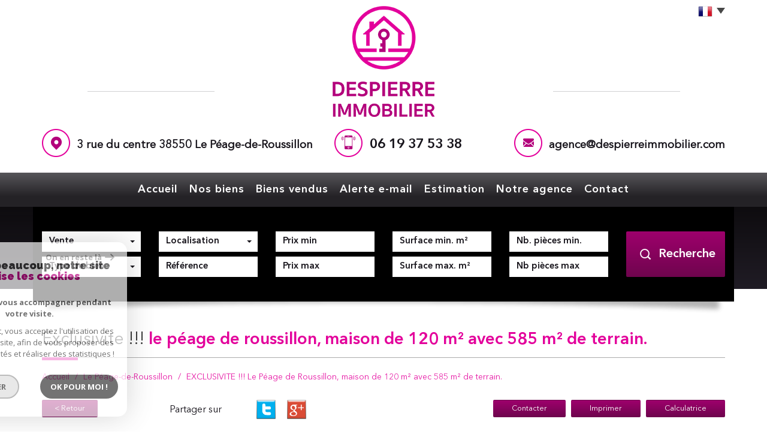

--- FILE ---
content_type: text/html; charset=UTF-8
request_url: https://despierreimmobilier.com/355-exclusivite-le-peage-de-roussillon-maison-de-120-m-avec-585-m-de-terrain.html
body_size: 16400
content:
<!DOCTYPE html>
<html lang="fr" class="no-js">
    <head>
        <meta charset="utf-8">
        <meta http-equiv="X-UA-Compatible" content="IE=edge">
        <meta name="viewport" content="width=device-width, initial-scale=1.0, maximum-scale=1.0">
        <title>Vente EXCLUSIVITE !!! Le Péage de Roussillon, maison de 120 m² avec 585 m² de terrain.</title>
        <meta name="description" content="Vente maison 4 pièces Le Péage-de-Roussillon : EXCLUSIVITE !!! Le Péage de Roussillon, maison de 120 m² avec 585 m² de terrain.">
        <meta name="author" content="">

        
                                                <meta name="generator" content="starteo" >
                                    <link  rel="canonical" href="https://despierreimmobilier.com/355-exclusivite-le-peage-de-roussillon-maison-de-120-m-avec-585-m-de-terrain.html" >
                                    <meta property="generator" content="bObcat" >
                                    

        
            <link rel="icon" href="images/favicon.png" type="image/png" />
            <link rel="shortcut icon" href="images/favicon.png" type="image/png" />
        
        <base href="https://despierreimmobilier.com/">
                
        
                    

        
                    

        
    
        <meta property="og:title" content="EXCLUSIVITE !!! Le P&eacute;age de Roussillon, maison de 120 m&sup2; avec 585 m&sup2; de terrain." />
        <meta property="og:type" content="Article" />
        <meta property="og:image" content="https://despierreimmobilier.com/images/biens/1/93b776bc912b35fb180911d6278720f2/photo_9150a8875b886b83b70d8646ba607333.jpg" />
    

        
        
            <link rel="stylesheet" type="text/css" href="https://fonts.googleapis.com/css?family=Ubuntu:400,300,700.css" />
            <link rel="stylesheet" type="text/css" href="https://fonts.googleapis.com/css?family=PT+Sans:400,700,400italic,700italic.css" />
        
        
                    
            <link rel="stylesheet" type="text/css" href="/css/build_b48cf1eb73cfffea1a08b02eaaefc8c1.css" />
            <link rel="stylesheet" type="text/css" href="//code.jquery.com/ui/1.10.4/themes/smoothness/jquery-ui.css" />
        
         
        <link rel="stylesheet" type="text/css" href="/css/fonts/style.css" />
        <link rel="stylesheet" type="text/css" href="/css/expre.css" />
         
        <!-- HTML5 Shim and Respond.js IE8 support of HTML5 elements and media queries -->
        <!--[if lt IE 9]>
          <script src="https://oss.maxcdn.com/libs/html5shiv/3.7.0/html5shiv.js"></script>
          <script src="https://oss.maxcdn.com/libs/respond.js/1.4.2/respond.min.js"></script>
        <![endif]-->
        
                  <!-- Global site tag (gtag.js) - Google Analytics -->
    <script async src="https://www.googletagmanager.com/gtag/js?id=UA-155572115-1"></script>
    <script>
      window.dataLayer = window.dataLayer || [];
      function gtag(){
        dataLayer.push(arguments);
      }
      gtag('js', new Date());
            gtag('config', 'UA-155572115-1');
                  gtag('config', 'G-45N0PNE8VQ');
          </script>
    <script>
    gtag('consent', 'default', {
      'ad_storage': 'granted',
      'analytics_storage': 'granted',
      'ad_user_data': 'granted',
      'ad_personalization': 'granted',
    });
  </script>

        
        
                    
    </head>

    <body id="pageDetail" class="">

            
        
    


    
    
        
            
        




    

    



    
    
            
    
        
        
        




    

     
        <header>
            <div class="container">
                
                    <div class="row lang">
                        
    <ul class="nav nav-pills">
        <li class="dropdown">
            <a class="dropdown-toggle" data-toggle="dropdown" href="#">
                <span class="flag flag_fr activeLang"></span>
                <span class="caret"></span>
            </a>
    
            <ul class="dropdown-menu" role="menu">
                                    <li>
                        <div class="flag flag_fr flag_fr_faded hide right">
                            <form method="post" action="//despierreimmobilier.com/355-exclusivite-le-peage-de-roussillon-maison-de-120-m-avec-585-m-de-terrain.html">
                                <input type="hidden" name="lang" value="fr">
                                <input type="submit" value=" ">
                            </form>
                        </div>
                    </li>
                                    <li>
                        <div class="flag flag_en flag_en_faded  right">
                            <form method="post" action="//despierreimmobilier.com/355-exclusivite-le-peage-de-roussillon-maison-de-120-m-avec-585-m-de-terrain.html">
                                <input type="hidden" name="lang" value="en">
                                <input type="submit" value=" ">
                            </form>
                        </div>
                    </li>
                            </ul>
        </li>
    </ul>

                    </div>
                
                
                    
    <div class="row logo">
        <div class="col-sm-12 col-xs-push-2 col-sm-push-0 col-xs-8 linkLogo">
            
                <a href="/" id="logoSite" class="col-md-3 col-sm-12" ><img src="//despierreimmo.staticlbi.com/original/images/logoSite.png" /></a>
            
            
        
            
        </div>
        <div class="col-xs-4 visible-xs coordsMob">
            <span class="icon-email2"></span>
        </div>
    </div>

                    
    <div class="row coords coords-collapse">
                    
                <div class="col-md-5 adresse">
                    <span class="icon-localisation icons fs-35"></span>
                    <span class="element">3 rue du centre 38550 Le Péage-de-Roussillon</span>
                </div>
            
            
                <div class="col-md-3 tel">
                    <span class="icon-telephone icons fs-35"></span>
                    <span class="element">06 19 37 53 38</span>
                </div>
            
            
                <div class="col-md-4 mail">
                    <span class="icon-email icons fs-35"></span>
                    <span class="element"><a href="mailto:agence@despierreimmobilier.com">agence@despierreimmobilier.com</a></span>
                </div>
            
            </div>


                    <!-- Principal Header version 2 (logo a gauche coordonn�es a droite) => attention en responsive version Mobile
                    <div class="row headerV2">
                        
    <div class="row logo">
        <div class="col-sm-12 col-xs-push-2 col-sm-push-0 col-xs-8 linkLogo">
            
                <a href="/" id="logoSite" class="col-md-3 col-sm-12" ><img src="//despierreimmo.staticlbi.com/original/images/logoSite.png" /></a>
            
            
        
            
        </div>
        <div class="col-xs-4 visible-xs coordsMob">
            <span class="icon-email2"></span>
        </div>
    </div>

                        
    <div class="row coords coords-collapse">
                    
                <div class="col-md-5 adresse">
                    <span class="icon-localisation icons fs-35"></span>
                    <span class="element">3 rue du centre 38550 Le Péage-de-Roussillon</span>
                </div>
            
            
                <div class="col-md-3 tel">
                    <span class="icon-telephone icons fs-35"></span>
                    <span class="element">06 19 37 53 38</span>
                </div>
            
            
                <div class="col-md-4 mail">
                    <span class="icon-email icons fs-35"></span>
                    <span class="element"><a href="mailto:agence@despierreimmobilier.com">agence@despierreimmobilier.com</a></span>
                </div>
            
            </div>

                    </div>
                    -->

                
            </div>
            
                <div class="navigation">
                    <nav class="navbar navbar-default container" role="navigation">
                        <div class="navbar-header">
                            
                                <button type="button" class="navbar-toggle" data-toggle="collapse" data-target=".navbar-collapse">
                                  <span class="sr-only"> </span>
                                  <span class="icon-bar"></span>
                                  <span class="icon-bar"></span>
                                  <span class="icon-bar"></span>
                                </button>
                            
                            
                                <button type="button" class="search-toggle btn-default pull-left">
                                    <span class="icon-rechercher"></span>
                                </button>
                            
                        </div>
                        <div class="navbar-collapse collapse">
                          <ul class="nav navbar-nav">
                                                                    
    <li class=" ">
            <a href="/" target="" >Accueil</a>
    
    </li>                                                                    
    <li class=" ">
            <a href="/a-vendre/1" target="" >Nos biens</a>
    
    </li>                                                                    
    <li class=" ">
            <a href="/biens-vendus/1" target="" >Biens vendus</a>
    
    </li>                                                                    
    <li class=" ">
            <a href="/alerte-email.html" target="" >Alerte e-mail</a>
    
    </li>                                                                    
    <li class=" ">
            <a href="/estimation.html" target="" >Estimation</a>
    
    </li>                                                                    
    <li class=" ">
            <a href="/notre-agence.html" target="" >Notre agence</a>
    
    </li>                                                                    
    <li class=" ">
            <a href="/contact.html" target="" >Contact</a>
    
    </li>                                                      </ul>
                        </div>
                    </nav>
                </div>
            
        </header>
    
    <section class="Layout">
        
            <div class="slideshow hidden-xs hidden-sm">
            </div>
            <div class="container shadow hidden-sm hidden-xs">
                <img src="//despierreimmo.staticlbi.com/original/images/shadowSlide.png" class="img-responsive shadow-top" />
            </div>
        
        <div class="controlSearch visible-xs">
            <span class="icon-rechercher"></span>
        </div>
        <div class="contentLayout">
            
                <div class="container slideContent">
                    
                        <aside class="Search">
                            <form method="post" class="containerSearch" action="/recherche/" role="form">
    <div class="form-group">
        <div class="col-md-2 col-sm-4">
            
                                                                                                                                                                    <select name="data[Search][offredem]" id="inputOffredem" class="form-control selectpicker"   data-style="btn-selectpicker">
                <option value="0" selected="selected">
            Vente
        </option>
            <option value="10" >
            Vente Immobilier Professionnel
        </option>
    </select>

                                                                                                                                                                                                                                                                                                                                                                                        <select name="data[Search][idtype]" id="inputTypeBien_transac" class="form-control selectpicker"   data-style="btn-selectpicker">
            <option value="void">Type de bien</option>
                <option value="1" >
            Maison
        </option>
            <option value="2" >
            Appartement
        </option>
            <option value="5" >
            Terrain
        </option>
            <option value="21" >
            Immeuble
        </option>
            <option value="20" >
            Autre
        </option>
            <option value="23" >
            Commerce
        </option>
    </select>

                                                                                                    </div><div class="col-md-2 col-sm-4">                                                                                                                                                                                                                <select name="data[Search][idvillecode]" id="inputLocalisation" class="form-control selectpicker"   data-style="btn-selectpicker">
            <option value="void">Localisation</option>
                <option value="ville-58" >
            07300 - Tournon-sur-Rhône
        </option>
            <option value="code-4" >
            07340 - Toutes localités
        </option>
            <option value="ville-76" >
            07340 - Serrières
        </option>
            <option value="ville-45" >
            07340 - Limony
        </option>
            <option value="ville-67" >
            07430 - Savas
        </option>
            <option value="code-14" >
            26140 - Toutes localités
        </option>
            <option value="ville-133" >
            26140 - Andancette
        </option>
            <option value="ville-25" >
            26140 - Saint-Rambert-d'Albon
        </option>
            <option value="ville-23" >
            26140 - Anneyron
        </option>
            <option value="code-3" >
            26210 - Toutes localités
        </option>
            <option value="ville-22" >
            26210 - Lens-Lestang
        </option>
            <option value="ville-125" >
            26210 - Manthes
        </option>
            <option value="ville-110" >
            26210 - Moras-en-Valloire
        </option>
            <option value="ville-24" >
            26210 - Épinouze
        </option>
            <option value="ville-123" >
            26240 - Beausemblant
        </option>
            <option value="ville-855" >
            38140 - Beaucroissant
        </option>
            <option value="code-1" >
            38150 - Toutes localités
        </option>
            <option value="ville-1" >
            38150 - Anjou
        </option>
            <option value="ville-26" >
            38150 - La Chapelle-de-Surieu
        </option>
            <option value="ville-3" >
            38150 - Roussillon
        </option>
            <option value="ville-7" >
            38150 - Salaise-sur-Sanne
        </option>
            <option value="ville-6" >
            38150 - Chanas
        </option>
            <option value="ville-31" >
            38270 - Beaurepaire
        </option>
            <option value="code-2" >
            38550 - Toutes localités
        </option>
            <option value="ville-8" >
            38550 - Le Péage-de-Roussillon
        </option>
            <option value="ville-15" >
            38550 - Sablons
        </option>
            <option value="ville-16" >
            38550 - Saint-Maurice-l'Exil
        </option>
            <option value="ville-297" >
            69360 - Ternay
        </option>
    </select>

                                                                                                                                                                                                                                                                                                                    <input type="text" name="data[Search][NO_DOSSIER]" placeholder="Référence" id="inputRef" class="form-control">
                                                                                                    </div><div class="col-md-2 col-sm-4">                                                                                                                                                                                                                <input type="text" name="data[Search][prixmin]" placeholder="Prix min" id="input_dualPrixMin" value="" class="form-control">
<input type="text" name="data[Search][prixmax]" placeholder="Prix max" id="input_dualPrixMax" value="" class="form-control">
                                                                                                    </div><div class="col-md-2 col-sm-4">                                                                                                                                                                                                                <input type="text" name="data[Search][surfmin]" placeholder="Surface min. m²" data-terrain="Surface terrain min. (m²)" id="inputSurfMin" value="" class="form-control">
<input type="text" name="data[Search][surfmax]" placeholder="Surface max. m²" data-terrain="Surface terrain max. (m²)" id="inputSurfMax" value="" class="form-control">
                                                                                                    </div><div class="col-md-2 col-sm-4">                                                                                                                                                                                                                <input type="text" name="data[Search][piecesmin]" placeholder="Nb. pièces min." id="inputPiecesMin" value="" class="form-control">
<input type="text" name="data[Search][piecesmax]" placeholder="Nb pièces max" id="inputPiecesMax" value="" class="form-control">
                                                                                                    </div><div class="col-md-2 col-sm-4">                                                                                                                                                                                                                <button type="submit" class="btn-search btn-primary">
                                <span class="icon-loop"></span>
                                <span class="rechTxt">Recherche</span>
                            </button>
                                                                        
        </div>
    </div>
</form>                        </aside>
                    
                </div>
                <div class="search-close">
                    <span class="closeRech">
                        <span class="icon-mini-f-right"></span>
                        <span class="icon-mini-f-left"></span>
                    </span>
                </div>
            
            
                
                    <div class="container">
                        
                    </div>
                
            
            
    
    

        
            
        
            
        
        
        
        
    
            
        
        
        
        
        
        

   
    
            
                        <div id="Calculette" class="modal fade"  tabindex="-1" role="dialog" aria-labelledby="myLargeModalLabel" aria-hidden="true">
                <div class="modal-dialog modal-md">
                  <div class="row modal-content">
                    <form class="form-horizontal" role="form" action="" onsubmit="return calculateCredit(this);">
                        <div class="modal-header">
                            <button type="button" class="close" data-dismiss="modal" aria-hidden="true">&times;</button>
                            <h4 class="modal-title themTitle">Calculette</h4>
                        </div>
                        <div class="modal-body">
                            
                                <div class="form-group">
                                    <label for="montant" class="col-md-4 control-label">Montant *</label>
                                    <div class="col-md-8">
                                        <input type="text" class="form-control numericInput" name="montant" id="montant" value="255000">
                                    </div>
                                </div>
                            
                            
                                <div class="form-group">
                                    <label for="taux" class="col-md-4 control-label">Taux (%) * </label>
                                    <div class="col-md-8">
                                        <input type="number" step="0.01" min="0" class="form-control" name="taux" id="taux" required="">
                                    </div>
                                </div>
                            
                            
                                <div class="form-group">
                                    <label for="apport" class="col-md-4 control-label">Apport </label>
                                    <div class="col-md-8">
                                      <input type="text" class="form-control numericInput" name="apport" id="apport">
                                    </div>
                                </div>
                            
                            
                                <div class="form-group">
                                    <label for="duree" class="col-md-4 control-label">Durée (Années) * </label>
                                    <div class="col-md-8">
                                        <input type="text" class="form-control numericInput" name="duree" id="duree" required="">
                                    </div>
                                </div>
                            
                            
                            
                                <div class="form-group">
                                    <label for="duree" class="col-md-4 control-label text-left">Mensualités </label>
                                    <div class="col-md-8 text-left">
                                      <span class="result"> </span>
                                    </div>
                                </div>
                            
                        </div>
                        <div class="modal-footer">
                            <label class="small obligChamp pull-left">*Champs obligatoires</label>
                            <button type="submit" class="btn btn-default right">Calculer</button>
                        </div>
                    </form>
                  </div><!-- /.modal-content -->
                </div><!-- /.modal-dialog -->
            </div>
                     
    
    
            
            <div id="sendFriend" class="modal fade"  tabindex="-1" role="dialog" aria-labelledby="myLargeModalLabel" aria-hidden="true">
                <div class="modal-dialog modal-md">
                    <div class="row modal-content">
                        <form class="form-horizontal" role="form" method="post" action="/355-exclusivite-le-peage-de-roussillon-maison-de-120-m-avec-585-m-de-terrain.html">
                            <input type="hidden" name="action" value="sendFriend">
                            <input type="hidden" name="data[Contact][url]" value="https://despierreimmobilier.com/355-exclusivite-le-peage-de-roussillon-maison-de-120-m-avec-585-m-de-terrain.html">
                            <div class="modal-header">
                                <button type="button" class="close" data-dismiss="modal" aria-hidden="true">&times;</button>
                                <h4 class="modal-title themTitle">Partager</h4>
                            </div>
                            <div class="modal-body">
                                <div class="form-group">
                                    <label for="data[Contact][nom]" class="col-md-4 control-label">Votre nom *</label>
                                    <div class="col-md-8">
                                        <input type="text" class="form-control" name="data[Contact][nom]" required="">
                                    </div>
                                </div>
                                <div class="form-group">
                                    <label for="data[Contact][from]" class="col-md-4 control-label">Votre adresse mail *</label>
                                    <div class="col-md-8">
                                      <input type="text" class="form-control" name="data[Contact][from]" required="">
                                    </div>
                                </div>
                                <div class="form-group">
                                    <label for="data[Contact][to]" class="col-md-4 control-label">Mail de votre ami *</label>
                                    <div class="col-md-8">
                                      <input type="text" class="form-control" name="data[Contact][to]" required="">
                                    </div>
                                </div>
                                <div class="asbryw" style="display:none">
<input type="text" name="as_dyna" data-wait="9ebf551b923f7748bd01e35dc2197db5" data-orig="ef6bc64b17c8a803c29d58a08e60e67d" class="as_field as_field-2 2" value="ef6bc64b17c8a803c29d58a08e60e67d"/>
<input type="text" name="as_stat" class="as_field as_field-1 1" value=""/>
</div>

                                <input type="hidden" name="g-recaptcha-response" id="g-recaptcha-response-2" value="">
<input type="hidden" name="action" id="action-2" value="submit_LBI_form">
<script>
(function () {
                var responseInput = document.getElementById('g-recaptcha-response-2');
                var form = responseInput.closest('form');
                form.addEventListener('submit', function _listener(e) {
                    e.preventDefault();
                    grecaptcha.ready(function() {
                        grecaptcha.execute('6LcPSwcjAAAAALqRxz1OmV3XskwQrdJBMbyDDSJU', {action: 'submit_LBI_form'}).then(function(token) {
                            responseInput.value = token;
                            form.removeEventListener('submit', _listener, true);
                            form.submit();
                        });
                    });
                }, true);
            })();
</script>

                                <div class="form-group">
                                    <label for="data[Contact][message]" class="col-md-4 control-label">Votre message</label>
                                    <div class="col-md-8">
                                      <input type="text" class="form-control" id="message" name="data[Contact][message]">
                                    </div>
                                </div>
                            </div>
                            <div class="modal-footer">
                                <label class="small obligChamp pull-left">*Champs obligatoires</label>
                                <button type="submit" class="btn btn-default right">Envoyer</button>
                            </div>
                        </form>
                    </div><!-- /.modal-content -->
                </div><!-- /.modal-dialog -->
            </div>
        
    
    
        
        
                                                                    <div id="Contact" class="modal fade"  tabindex="-1" role="dialog" aria-labelledby="myLargeModalLabel" aria-hidden="true">
                <div class="modal-dialog modal-md">
                    <div class="row modal-content">
                        <form class="form-horizontal" role="form" method="post" action="/355-exclusivite-le-peage-de-roussillon-maison-de-120-m-avec-585-m-de-terrain.html">
                            <input type="hidden" value="despierreimmobilier.com/355-exclusivite-le-peage-de-roussillon-maison-de-120-m-avec-585-m-de-terrain.html" name="data[Contact][originemail]">
                            <input type="hidden" value="agence@despierreimmobilier.com"  name="data[Contact][to]">
                            
                            <div class="modal-header">
                                <button type="button" class="close" data-dismiss="modal" aria-hidden="true">&times;</button>
                                <h4 class="modal-title themTitle">Contacter</h4>
                            </div>
                            <div class="modal-body">
                                
                                                                            <div class="form-group">
                                            <label  class="col-xs-12 col-sm-4 control-label">Votre nom  *</label>
                                            <div class="col-xs-12 col-sm-8">
                                                <input type="text"   placeholder=""  name="data[Contact][nom]" class="form-control" required oninvalid="setCustomValidity('Veuillez renseigner ce champs')" oninput="setCustomValidity('')">
                                            </div>
                                        </div>
                                                                            <div class="form-group">
                                            <label  class="col-xs-12 col-sm-4 control-label">Votre adresse mail  *</label>
                                            <div class="col-xs-12 col-sm-8">
                                                <input type="email"   placeholder=""  name="data[Contact][email]" class="form-control" required oninvalid="setCustomValidity('Veuillez renseigner ce champs')" oninput="setCustomValidity('')">
                                            </div>
                                        </div>
                                                                            <div class="form-group">
                                            <label  class="col-xs-12 col-sm-4 control-label">Votre Téléphone  *</label>
                                            <div class="col-xs-12 col-sm-8">
                                                <input type="text"   placeholder=""  name="data[Contact][tel]" class="form-control" required oninvalid="setCustomValidity('Veuillez renseigner ce champs')" oninput="setCustomValidity('')">
                                            </div>
                                        </div>
                                                                            <div class="form-group">
                                            <label  class="col-xs-12 col-sm-4 control-label">Votre ville  *</label>
                                            <div class="col-xs-12 col-sm-8">
                                                <input type="text"   placeholder=""  name="data[Contact][ville]" class="form-control" required oninvalid="setCustomValidity('Veuillez renseigner ce champs')" oninput="setCustomValidity('')">
                                            </div>
                                        </div>
                                                                            <div class="form-group">
                                            <label  class="col-xs-12 col-sm-4 control-label">Votre message </label>
                                            <div class="col-xs-12 col-sm-8">
                                                <textarea name="data[Contact][message]" class="form-control" placeholder="" ></textarea>
                                            </div>
                                        </div>
                                                                        <div class="form-group">
                                        <div class="col-xs-12 col-sm-8 col-sm-push-4 control-label">
                                            Référence: 268
                                        </div>
                                    </div>
                                
                                <input type="hidden" name="data[idbien][]" value="355" />
                            </div>
                            <div class="asbryw" style="display:none">
<input type="text" name="as_dyna" data-wait="9ebf551b923f7748bd01e35dc2197db5" data-orig="ef6bc64b17c8a803c29d58a08e60e67d" class="as_field as_field-2 2" value="ef6bc64b17c8a803c29d58a08e60e67d"/>
<input type="text" name="as_stat" class="as_field as_field-1 1" value=""/>
</div>

                            <input type="hidden" name="g-recaptcha-response" id="g-recaptcha-response-3" value="">
<input type="hidden" name="action" id="action-3" value="submit_LBI_form">
<script>
(function () {
                var responseInput = document.getElementById('g-recaptcha-response-3');
                var form = responseInput.closest('form');
                form.addEventListener('submit', function _listener(e) {
                    e.preventDefault();
                    grecaptcha.ready(function() {
                        grecaptcha.execute('6LcPSwcjAAAAALqRxz1OmV3XskwQrdJBMbyDDSJU', {action: 'submit_LBI_form'}).then(function(token) {
                            responseInput.value = token;
                            form.removeEventListener('submit', _listener, true);
                            form.submit();
                        });
                    });
                }, true);
            })();
</script>
 
                            <div class="rgpd-checkbox">
    <input type="checkbox" name="rgpd-agreement" id="rgpd-agreementmodal" />
    <label for="rgpd-agreementmodal">J'accepte les conditions d'utilisation des données (*)</label>
</div>
<script>
  'use strict';

  (function () {
    var agreement = document.getElementById('rgpd-agreementmodal');
    var form = agreement.closest('form');
    form.addEventListener('submit', function (event) {
      if (!agreement.checked) {
        event.preventDefault();
        alert("Veuillez accepter l'utilisation de vos données pour continuer.");
        return false;
      } else {
        return true;
      }
    });
  })();
</script>                            <div class="modal-footer">
                                <label class="small obligChamp pull-left">*Champs obligatoires</label>
                                <button type="submit" class="btn btn-default right">Envoyer</button>
                            </div>
                        </form>
                        <div class="legals">
                            <p class="rgpd-legals">* : Les informations recueillies sur ce formulaire sont enregistrées dans un fichier informatisé par La Boite Immo agissant comme Sous-traitant du traitement pour la gestion de la clientèle/prospects de l'Agence / du Réseau qui reste Responsable du Traitement de vos Données personnelles.
La base légale du traitement repose sur l'intérêt légitime de l'Agence / du Réseau.
Elles sont conservées jusqu'à demande de suppression et sont destinées à l'Agence / au Réseau.
Conformément à la loi « informatique et libertés », vous disposez des droits d’accès, de rectification, d’effacement, d’opposition, de limitation et de portabilité de vos données. Vous pouvez retirer votre consentement à tout moment en contactant directement l’Agence / Le Réseau.
Consultez le site https://cnil.fr/fr pour plus d’informations sur vos droits.
Si vous estimez, après avoir contacté l'Agence / le Réseau, que vos droits « Informatique et Libertés » ne sont pas respectés, vous pouvez adresser une réclamation à la CNIL.
Nous vous informons de l’existence de la liste d'opposition au démarchage téléphonique « Bloctel », sur laquelle vous pouvez vous inscrire ici : https://www.bloctel.gouv.fr
Dans le cadre de la protection des Données personnelles, nous vous invitons à ne pas inscrire de Données sensibles dans le champ de saisie libre.<br>Ce site est protégé par reCAPTCHA, les <a style="font-size: 1em !important;color:currentColor!important;display:inline!important" href="https://policies.google.com/privacy">Politiques de Confidentialité</a> et les <a style="font-size: 1em !important;color:currentColor!important;display:inline!important" href="https://policies.google.com/terms">Conditions d'Utilisation</a> de Google s'appliquent.</p>                        </div>
                    </div><!-- /.modal-content -->
                </div><!-- /.modal-dialog -->
            </div>
        
    
    
    
        <div id="Visite" class="modal fade"  tabindex="-1" role="dialog" aria-labelledby="myLargeModalLabel" aria-hidden="true">
            <div class="modal-dialog modal-lg">
                <div class="row modal-content">
                    <div class="modal-header">
                        <button type="button" class="close" data-dismiss="modal" aria-hidden="true">&times;</button>
                        <h4 class="modal-title themTitle">Visite Virtuelle</h4>
                    </div>
                    <div class="modal-body text-center">
                                                    <iframe src="" width="800" height="500" frameborder="0" allowfullscreen></iframe>
                                            </div>
                </div><!-- /.modal-content -->
            </div><!-- /.modal-dialog -->
        </div>
    
    <div class="containerDetail contentPage">
        
            <div class="container" itemscope itemtype="https://schema.org/Product">
                
                    <div class="themTitle">
                        <h1 itemprop="name">EXCLUSIVITE !!! Le Péage de Roussillon, maison de 120 m² avec 585 m² de terrain.</h1>
                        
                            <hr>
                        
                    </div>
                
                
                <script type='application/ld+json'>
                    {
                        "@context":"https://schema.org",
                        "@type":"BreadcrumbList",
                        "itemListElement":
                        [
                                                                                                                                                        {
                                    "@type":"ListItem",
                                    "position":1,
                                    "item": {
                                            "@id":"/",
                                            "name":"Accueil"
                                        }
                                    },
                                                                                                                                                                {
                                    "@type":"ListItem",
                                    "position":2,
                                    "item": {
                                            "@id":"/355-exclusivite-le-peage-de-roussillon-maison-de-120-m-avec-585-m-de-terrain.html",
                                            "name":"EXCLUSIVITE !!! Le Péage de Roussillon, maison de 120 m² avec 585 m² de terrain."
                                        }
                                    }
                                                                                                                    ]
                    }
                    </script>
                    <ol class="breadcrumb">
                                                    <li><a href="/" >Accueil</a></li>
                                                    <li><a href="/i/annonces/listing?ville=18050" >Le Péage-de-Roussillon</a></li>
                                                    <li>EXCLUSIVITE !!! Le Péage de Roussillon, maison de 120 m² avec 585 m² de terrain.</li>
                    </ol>
                
            </div>
        
        <div class="containerDt container">
            
                <div class="row btnDt">
                    
                        <div class="col-lg-5 col-md-6 backlist">
                            <div class="btn btn-default back">< Retour</div>
                            
                                <div class="rsvDt" data-url="https://despierreimmobilier.com/355-exclusivite-le-peage-de-roussillon-maison-de-120-m-avec-585-m-de-terrain.html">
                                    <p>Partager sur</p>
                                    <div id="facebook" data-url="https://despierreimmobilier.com/355-exclusivite-le-peage-de-roussillon-maison-de-120-m-avec-585-m-de-terrain.html?lang=fr" data-title=" "></div>
                                    
                                    <div id="twitter">
                                        <div class="box">
                                            <span class="share icons-dt">
                                                <a href="https://twitter.com/intent/tweet?original_referer=https://despierreimmobilier.com/355-exclusivite-le-peage-de-roussillon-maison-de-120-m-avec-585-m-de-terrain.html&ref_src=twsrc^tfw&text=Vente EXCLUSIVITE !!! Le Péage de Roussillon, maison de 120 m² avec 585 m² de terrain.&tw_p=tweetbutton&url=https://despierreimmobilier.com/355-exclusivite-le-peage-de-roussillon-maison-de-120-m-avec-585-m-de-terrain.html"></a>
                                            </span>
                                        </div>
                                    </div>
                                    <div id="googleplus" data-url="https://despierreimmobilier.com/355-exclusivite-le-peage-de-roussillon-maison-de-120-m-avec-585-m-de-terrain.html" data-title=" "></div>
                                </div>
                            
                        </div>
                    
                    
                        <div class="col-lg-7 col-md-6 actionDt">
                            
                                <button class="btn btn-dt btn-default" data-toggle="modal" data-target="#Contact">
                                    Contacter
                                </button>
                            
                            
                                <button class="btn btn-dt btn-default" onclick="window.open('/admin/pdf.php?lang=fr&idann=355&fiche_type=visite&pdf_orientation=P&pdf_template=1'); return false;">
                                    Imprimer
                                </button>
                            
                            
                                                                    <button class="btn btn-dt btn-default" data-toggle="modal" data-target="#Calculette">
                                        Calculatrice
                                    </button>
                                                            
                        </div>
                    
                </div>
            
            
            
    <div class="contentDt">
        
            <article class="row">
                <div class="col-md-6">
                    <div class="mainImg">
                            
        <div class="loader">
            <img src="images/loading.gif" alt="gallery loader"/>
        </div>
        <ul class="imageGallery  loading">
                                                            <li data-iterator="0"
                        data-thumb="//despierreimmo.staticlbi.com/200x200/images/biens/1/93b776bc912b35fb180911d6278720f2/photo_9150a8875b886b83b70d8646ba607333.jpg"
                        data-src="//despierreimmo.staticlbi.com/original/images/biens/1/93b776bc912b35fb180911d6278720f2/photo_9150a8875b886b83b70d8646ba607333.jpg"
                        data-src-forthumb="//despierreimmo.staticlbi.com/original/images/biens/1/93b776bc912b35fb180911d6278720f2/photo_9150a8875b886b83b70d8646ba607333.jpg">
                        <img src="//despierreimmo.staticlbi.com/original/images/biens/1/93b776bc912b35fb180911d6278720f2/photo_9150a8875b886b83b70d8646ba607333.jpg" alt="" />
                    </li>
                                    <li data-iterator="1"
                        data-thumb="//despierreimmo.staticlbi.com/200x200/images/biens/1/93b776bc912b35fb180911d6278720f2/photo_6c0baac902cf19189ba6dfe87c4067d0.jpg"
                        data-src="//despierreimmo.staticlbi.com/original/images/biens/1/93b776bc912b35fb180911d6278720f2/photo_6c0baac902cf19189ba6dfe87c4067d0.jpg"
                        data-src-forthumb="//despierreimmo.staticlbi.com/original/images/biens/1/93b776bc912b35fb180911d6278720f2/photo_6c0baac902cf19189ba6dfe87c4067d0.jpg">
                        <img src="//despierreimmo.staticlbi.com/original/images/biens/1/93b776bc912b35fb180911d6278720f2/photo_6c0baac902cf19189ba6dfe87c4067d0.jpg" alt="" />
                    </li>
                                    <li data-iterator="2"
                        data-thumb="//despierreimmo.staticlbi.com/200x200/images/biens/1/93b776bc912b35fb180911d6278720f2/photo_0f1039755e2052edee178aaa2e072cc8.jpg"
                        data-src="//despierreimmo.staticlbi.com/original/images/biens/1/93b776bc912b35fb180911d6278720f2/photo_0f1039755e2052edee178aaa2e072cc8.jpg"
                        data-src-forthumb="//despierreimmo.staticlbi.com/original/images/biens/1/93b776bc912b35fb180911d6278720f2/photo_0f1039755e2052edee178aaa2e072cc8.jpg">
                        <img src="//despierreimmo.staticlbi.com/original/images/biens/1/93b776bc912b35fb180911d6278720f2/photo_0f1039755e2052edee178aaa2e072cc8.jpg" alt="" />
                    </li>
                                    <li data-iterator="3"
                        data-thumb="//despierreimmo.staticlbi.com/200x200/images/biens/1/93b776bc912b35fb180911d6278720f2/photo_6bcd93fff090a03a6ab527caabb1e464.jpg"
                        data-src="//despierreimmo.staticlbi.com/original/images/biens/1/93b776bc912b35fb180911d6278720f2/photo_6bcd93fff090a03a6ab527caabb1e464.jpg"
                        data-src-forthumb="//despierreimmo.staticlbi.com/original/images/biens/1/93b776bc912b35fb180911d6278720f2/photo_6bcd93fff090a03a6ab527caabb1e464.jpg">
                        <img src="//despierreimmo.staticlbi.com/original/images/biens/1/93b776bc912b35fb180911d6278720f2/photo_6bcd93fff090a03a6ab527caabb1e464.jpg" alt="" />
                    </li>
                                    <li data-iterator="4"
                        data-thumb="//despierreimmo.staticlbi.com/200x200/images/biens/1/93b776bc912b35fb180911d6278720f2/photo_d2a2a00322c78004962343201429bad3.jpg"
                        data-src="//despierreimmo.staticlbi.com/original/images/biens/1/93b776bc912b35fb180911d6278720f2/photo_d2a2a00322c78004962343201429bad3.jpg"
                        data-src-forthumb="//despierreimmo.staticlbi.com/original/images/biens/1/93b776bc912b35fb180911d6278720f2/photo_d2a2a00322c78004962343201429bad3.jpg">
                        <img src="//despierreimmo.staticlbi.com/original/images/biens/1/93b776bc912b35fb180911d6278720f2/photo_d2a2a00322c78004962343201429bad3.jpg" alt="" />
                    </li>
                                    <li data-iterator="5"
                        data-thumb="//despierreimmo.staticlbi.com/200x200/images/biens/1/93b776bc912b35fb180911d6278720f2/photo_78797da701c4de6acb616a242b5b16c3.jpg"
                        data-src="//despierreimmo.staticlbi.com/original/images/biens/1/93b776bc912b35fb180911d6278720f2/photo_78797da701c4de6acb616a242b5b16c3.jpg"
                        data-src-forthumb="//despierreimmo.staticlbi.com/original/images/biens/1/93b776bc912b35fb180911d6278720f2/photo_78797da701c4de6acb616a242b5b16c3.jpg">
                        <img src="//despierreimmo.staticlbi.com/original/images/biens/1/93b776bc912b35fb180911d6278720f2/photo_78797da701c4de6acb616a242b5b16c3.jpg" alt="" />
                    </li>
                                    <li data-iterator="6"
                        data-thumb="//despierreimmo.staticlbi.com/200x200/images/biens/1/93b776bc912b35fb180911d6278720f2/photo_4b7928c1a4bcf7544bda04707d914146.jpg"
                        data-src="//despierreimmo.staticlbi.com/original/images/biens/1/93b776bc912b35fb180911d6278720f2/photo_4b7928c1a4bcf7544bda04707d914146.jpg"
                        data-src-forthumb="//despierreimmo.staticlbi.com/original/images/biens/1/93b776bc912b35fb180911d6278720f2/photo_4b7928c1a4bcf7544bda04707d914146.jpg">
                        <img src="//despierreimmo.staticlbi.com/original/images/biens/1/93b776bc912b35fb180911d6278720f2/photo_4b7928c1a4bcf7544bda04707d914146.jpg" alt="" />
                    </li>
                                    <li data-iterator="7"
                        data-thumb="//despierreimmo.staticlbi.com/200x200/images/biens/1/93b776bc912b35fb180911d6278720f2/photo_8fa3f981e558cc6946a9af8bce18017b.jpg"
                        data-src="//despierreimmo.staticlbi.com/original/images/biens/1/93b776bc912b35fb180911d6278720f2/photo_8fa3f981e558cc6946a9af8bce18017b.jpg"
                        data-src-forthumb="//despierreimmo.staticlbi.com/original/images/biens/1/93b776bc912b35fb180911d6278720f2/photo_8fa3f981e558cc6946a9af8bce18017b.jpg">
                        <img src="//despierreimmo.staticlbi.com/original/images/biens/1/93b776bc912b35fb180911d6278720f2/photo_8fa3f981e558cc6946a9af8bce18017b.jpg" alt="" />
                    </li>
                                    <li data-iterator="8"
                        data-thumb="//despierreimmo.staticlbi.com/200x200/images/biens/1/93b776bc912b35fb180911d6278720f2/photo_91e867d36ea67cd846f3481b5dcea3b8.jpg"
                        data-src="//despierreimmo.staticlbi.com/original/images/biens/1/93b776bc912b35fb180911d6278720f2/photo_91e867d36ea67cd846f3481b5dcea3b8.jpg"
                        data-src-forthumb="//despierreimmo.staticlbi.com/original/images/biens/1/93b776bc912b35fb180911d6278720f2/photo_91e867d36ea67cd846f3481b5dcea3b8.jpg">
                        <img src="//despierreimmo.staticlbi.com/original/images/biens/1/93b776bc912b35fb180911d6278720f2/photo_91e867d36ea67cd846f3481b5dcea3b8.jpg" alt="" />
                    </li>
                                    <li data-iterator="9"
                        data-thumb="//despierreimmo.staticlbi.com/200x200/images/biens/1/93b776bc912b35fb180911d6278720f2/photo_6f580033cd0526455e46a4785b8b4c52.jpg"
                        data-src="//despierreimmo.staticlbi.com/original/images/biens/1/93b776bc912b35fb180911d6278720f2/photo_6f580033cd0526455e46a4785b8b4c52.jpg"
                        data-src-forthumb="//despierreimmo.staticlbi.com/original/images/biens/1/93b776bc912b35fb180911d6278720f2/photo_6f580033cd0526455e46a4785b8b4c52.jpg">
                        <img src="//despierreimmo.staticlbi.com/original/images/biens/1/93b776bc912b35fb180911d6278720f2/photo_6f580033cd0526455e46a4785b8b4c52.jpg" alt="" />
                    </li>
                                    </ul>
    

                                                    <span class="StatutBien vendu">Bien vendu</span>                                                        <span class="StatutBien exclusif">Exclusivité</span>                                        
                                                          
                        
        
                    </div>
                </div>
                
                    <div class="col-lg-6 col-md-6 col-sm-12 diapoDetail">
                        <div class="bienTitle themTitle">
                            
                                <h1>
                                    Maison
                                     120 m&sup2; - 
                                     4 Pièces - 
                                    Le Péage-De-Roussillon
                                    <span class="prix">
                                                                                     
                                                                                                                                                    <span itemprop="offers" itemscope itemtype="https://schema.org/Offer">
                                                        <span itemprop="price" content="255000">255 000</span> <span itemprop="priceCurrency" content="EUR">€</span>
                                                    </span>
                                                                                            
                                             
                                                                                
                                            
                                                                            </span>
                                </h1>
                            
                            
                                <hr>
                            
                        </div>
                        <div id="carouselBien" class="carousel slide  visible-lg visible-md">
                                                            <div class="carousel-inner" role="listbox">
                                    <ul class="item active list-inline">
                                                                                                                            <li data-iterator="0"><a href="//despierreimmo.staticlbi.com/original/images/biens/1/93b776bc912b35fb180911d6278720f2/photo_9150a8875b886b83b70d8646ba607333.jpg" class="img-thumbnail" ><img src="//despierreimmo.staticlbi.com/200xauto/images/biens/1/93b776bc912b35fb180911d6278720f2/photo_9150a8875b886b83b70d8646ba607333.jpg" width="200" height="auto" /></a></li>
                                                                                                                                <li data-iterator="1"><a href="//despierreimmo.staticlbi.com/original/images/biens/1/93b776bc912b35fb180911d6278720f2/photo_6c0baac902cf19189ba6dfe87c4067d0.jpg" class="img-thumbnail" ><img src="//despierreimmo.staticlbi.com/200xauto/images/biens/1/93b776bc912b35fb180911d6278720f2/photo_6c0baac902cf19189ba6dfe87c4067d0.jpg" width="200" height="auto" /></a></li>
                                                                                                                                <li data-iterator="2"><a href="//despierreimmo.staticlbi.com/original/images/biens/1/93b776bc912b35fb180911d6278720f2/photo_0f1039755e2052edee178aaa2e072cc8.jpg" class="img-thumbnail" ><img src="//despierreimmo.staticlbi.com/200xauto/images/biens/1/93b776bc912b35fb180911d6278720f2/photo_0f1039755e2052edee178aaa2e072cc8.jpg" width="200" height="auto" /></a></li>
                                                                                                                                <li data-iterator="3"><a href="//despierreimmo.staticlbi.com/original/images/biens/1/93b776bc912b35fb180911d6278720f2/photo_6bcd93fff090a03a6ab527caabb1e464.jpg" class="img-thumbnail" ><img src="//despierreimmo.staticlbi.com/200xauto/images/biens/1/93b776bc912b35fb180911d6278720f2/photo_6bcd93fff090a03a6ab527caabb1e464.jpg" width="200" height="auto" /></a></li>
                                                                                                                                <li data-iterator="4"><a href="//despierreimmo.staticlbi.com/original/images/biens/1/93b776bc912b35fb180911d6278720f2/photo_d2a2a00322c78004962343201429bad3.jpg" class="img-thumbnail" ><img src="//despierreimmo.staticlbi.com/200xauto/images/biens/1/93b776bc912b35fb180911d6278720f2/photo_d2a2a00322c78004962343201429bad3.jpg" width="200" height="auto" /></a></li>
                                                                                                                                <li data-iterator="5"><a href="//despierreimmo.staticlbi.com/original/images/biens/1/93b776bc912b35fb180911d6278720f2/photo_78797da701c4de6acb616a242b5b16c3.jpg" class="img-thumbnail" ><img src="//despierreimmo.staticlbi.com/200xauto/images/biens/1/93b776bc912b35fb180911d6278720f2/photo_78797da701c4de6acb616a242b5b16c3.jpg" width="200" height="auto" /></a></li>
                                            </ul> <ul class="item list-inline">                                                                                     <li data-iterator="6"><a href="//despierreimmo.staticlbi.com/original/images/biens/1/93b776bc912b35fb180911d6278720f2/photo_4b7928c1a4bcf7544bda04707d914146.jpg" class="img-thumbnail" ><img src="//despierreimmo.staticlbi.com/200xauto/images/biens/1/93b776bc912b35fb180911d6278720f2/photo_4b7928c1a4bcf7544bda04707d914146.jpg" width="200" height="auto" /></a></li>
                                                                                                                                <li data-iterator="7"><a href="//despierreimmo.staticlbi.com/original/images/biens/1/93b776bc912b35fb180911d6278720f2/photo_8fa3f981e558cc6946a9af8bce18017b.jpg" class="img-thumbnail" ><img src="//despierreimmo.staticlbi.com/200xauto/images/biens/1/93b776bc912b35fb180911d6278720f2/photo_8fa3f981e558cc6946a9af8bce18017b.jpg" width="200" height="auto" /></a></li>
                                                                                                                                <li data-iterator="8"><a href="//despierreimmo.staticlbi.com/original/images/biens/1/93b776bc912b35fb180911d6278720f2/photo_91e867d36ea67cd846f3481b5dcea3b8.jpg" class="img-thumbnail" ><img src="//despierreimmo.staticlbi.com/200xauto/images/biens/1/93b776bc912b35fb180911d6278720f2/photo_91e867d36ea67cd846f3481b5dcea3b8.jpg" width="200" height="auto" /></a></li>
                                                                                                                                <li data-iterator="9"><a href="//despierreimmo.staticlbi.com/original/images/biens/1/93b776bc912b35fb180911d6278720f2/photo_6f580033cd0526455e46a4785b8b4c52.jpg" class="img-thumbnail" ><img src="//despierreimmo.staticlbi.com/200xauto/images/biens/1/93b776bc912b35fb180911d6278720f2/photo_6f580033cd0526455e46a4785b8b4c52.jpg" width="200" height="auto" /></a></li>
                                                                                                                        </ul>
                                </div>
                                <ol class="carousel-indicators">
                                                                            <li data-target="#carouselBien" data-slide-to="0" class="active btn-default"></li>
                                                                            <li data-target="#carouselBien" data-slide-to="1" class=" btn-default"></li>
                                                                    </ol>
                                                    </div>
                        
                    </div>
                
            </article>
        
        
            <div class="row">
                
                    <article class="col-md-6 elementDt">
                        
                            <div class="themTitle">
                                <h1>
                                    Description de l'offre
                                    <span class="ref" itemprop="productID">Ref 268</span>
                                </h1>
                                
                                    <hr>
                                
                            </div>
                        
                        
                            <p itemprop="description">EXCLUSIVITE!!! Le Péage de Roussillon, 20 minutes Sud de Vienne, Maison sur 2 niveaux composée au 1er étage: une pièce de vie de 61 m² salon/séjour/cuisine, un WC, une salle de bains.
Au N-1: 3 chambres (9.5 -9.5 - 14 m² avec espace dressing), une salle de douche, une buanderie avec WC. Possibilité d'aménager une quatrième chambre au 1er étage.
Un garage de 21 m².
A l'extérieur une terrasse de 27 m², un terrain de pétanque, le tout sur une parcelle de  terrain clos de 585 m² .
Double vitrage PVC, volets roulants, chauffage electrique.
Pour les visites veuillez contacter Colette, Agence Despierre Immobilier au 06.19.37.53.38</p>
                        
                    </article>
                
                                                                    
                        <article class="col-md-6 elementDt" 1>
                            <div class="themTitle">
                                <h1>Diagnostics de performance énergétique</h1>
                                
                                    <hr>
                                
                            </div>
                            <div class="energy row text-center">
                                
                                    <div class="col-xs-12 col-sm-6 dpe">
                                        <img src="/admin/dpe.php?lang=fr&amp;idann=355" alt="DPE">
                                    </div>
                                

                                
                                    <div class="col-xs-12 col-sm-6 ges">
                                        <img src="/admin/dpe.php?type=GES&amp;lang=fr&amp;idann=355" alt="DPE">
                                    </div>
                                
								
									<div class="energy__label">DPE ANCIENNE VERSION</div>
								
                            </div>
                        </article>
                    
                            </div>
            <div class="row">
                                    
                        <article class="col-md-6 elementDt">
                            
                                <div class="themTitle">
                                    <h1>Descriptif du bien</h1>
                                    
                                        <hr>
                                    
                                </div>
                            
                            
                            <div class="dataBien">
                                <ul id="dataTitle" class="nav nav-tabs" role="tablist">
                                                                                                                        <li class="btn-default active"><a href="#infos">Général</a></li>
                                                                                                                                                                <li class="btn-default "><a href="#details">Détails +</a></li>
                                                                                                                                                                <li class="btn-default "><a href="#copro">Copropriété</a></li>
                                                                                                                                                                <li class="btn-default "><a href="#infosfi">Financier</a></li>
                                                                                                            </ul>
                                        <div id="dataContent" class="tab-content">
            
            
                                    <div class="tab-pane fade  active in" id="infos">
                                                    <p class="data">
                                <span class="termInfos">Code postal</span>
                                
                                                                                                <span class="valueInfos "
                                    >
                                                                            38550                                                                    </span>
                            </p>
                            <hr>
                                                    <p class="data">
                                <span class="termInfos">Surface habitable (m²)</span>
                                
                                                                                                <span class="valueInfos "
                                    >
                                                                            120 m²                                                                    </span>
                            </p>
                            <hr>
                                                    <p class="data">
                                <span class="termInfos">surface terrain</span>
                                
                                                                                                <span class="valueInfos "
                                    >
                                                                            585 m²                                                                    </span>
                            </p>
                            <hr>
                                                    <p class="data">
                                <span class="termInfos">Surface loi Carrez (m²)</span>
                                
                                                                                                <span class="valueInfos "
                                    >
                                                                            120 m²                                                                    </span>
                            </p>
                            <hr>
                                                    <p class="data">
                                <span class="termInfos">Nombre de chambre(s)</span>
                                
                                                                                                <span class="valueInfos "
                                    >
                                                                            3                                                                    </span>
                            </p>
                            <hr>
                                                    <p class="data">
                                <span class="termInfos">Nombre de pièces</span>
                                
                                                                                                <span class="valueInfos "
                                    >
                                                                            4                                                                    </span>
                            </p>
                            <hr>
                                                    <p class="data">
                                <span class="termInfos">Nombre de niveaux</span>
                                
                                                                                                <span class="valueInfos "
                                    >
                                                                            2                                                                    </span>
                            </p>
                            <hr>
                                            </div>
                                    <div class="tab-pane fade " id="details">
                                                    <p class="data">
                                <span class="termInfos">Nb de salle de bains</span>
                                
                                                                                                <span class="valueInfos "
                                    >
                                                                            1                                                                    </span>
                            </p>
                            <hr>
                                                    <p class="data">
                                <span class="termInfos">Nb de salle d'eau</span>
                                
                                                                                                <span class="valueInfos "
                                    >
                                                                            1                                                                    </span>
                            </p>
                            <hr>
                                                    <p class="data">
                                <span class="termInfos">Cuisine</span>
                                
                                                                                                <span class="valueInfos "
                                    >
                                                                            AMERICAINE                                                                    </span>
                            </p>
                            <hr>
                                                    <p class="data">
                                <span class="termInfos">Type de cuisine</span>
                                
                                                                                                <span class="valueInfos "
                                    >
                                                                            SEMI-EQUIPEE                                                                    </span>
                            </p>
                            <hr>
                                                    <p class="data">
                                <span class="termInfos">Mode de chauffage</span>
                                
                                                                                                <span class="valueInfos "
                                    >
                                                                            Electrique                                                                    </span>
                            </p>
                            <hr>
                                                    <p class="data">
                                <span class="termInfos">Type de chauffage </span>
                                
                                                                                                <span class="valueInfos "
                                    >
                                                                            Radiateur                                                                    </span>
                            </p>
                            <hr>
                                                    <p class="data">
                                <span class="termInfos">Format de chauffage</span>
                                
                                                                                                <span class="valueInfos "
                                    >
                                                                            Individuel                                                                    </span>
                            </p>
                            <hr>
                                                    <p class="data">
                                <span class="termInfos">Terrasse</span>
                                
                                                                                                <span class="valueInfos "
                                    >
                                                                            OUI                                                                    </span>
                            </p>
                            <hr>
                                                    <p class="data">
                                <span class="termInfos">Nombre de garage</span>
                                
                                                                                                <span class="valueInfos "
                                    >
                                                                            1                                                                    </span>
                            </p>
                            <hr>
                                                    <p class="data">
                                <span class="termInfos">Terrain piscinable</span>
                                
                                                                                                <span class="valueInfos "
                                    >
                                                                            OUI                                                                    </span>
                            </p>
                            <hr>
                                                    <p class="data">
                                <span class="termInfos">Terrain arboré</span>
                                
                                                                                                <span class="valueInfos "
                                    >
                                                                            OUI                                                                    </span>
                            </p>
                            <hr>
                                            </div>
                                    <div class="tab-pane fade " id="copro">
                                                    <p class="data">
                                <span class="termInfos">Copropriété</span>
                                
                                                                                                <span class="valueInfos "
                                    >
                                                                            NON                                                                    </span>
                            </p>
                            <hr>
                                            </div>
                                    <div class="tab-pane fade " id="infosfi">
                                                    <p class="data">
                                <span class="termInfos">Prix de vente</span>
                                
                                                                                                <span class="valueInfos "
                                    >
                                                                            255 000 €                                                                    </span>
                            </p>
                            <hr>
                                                    <p class="data">
                                <span class="termInfos"><span class=""smallinfos"">Les honoraires d'agence seront intégralement à la charge du vendeur</span></span>
                                
                                                                                                <span class="valueInfos "
                                    >
                                                                            &nbsp;                                                                    </span>
                            </p>
                            <hr>
                                                    <p class="data">
                                <span class="termInfos">Taxe foncière annuelle</span>
                                
                                                                                                <span class="valueInfos "
                                    >
                                                                            980 €                                                                    </span>
                            </p>
                            <hr>
                                            </div>
                    
            
        </div>
    
                            </div>
                        </article>
                    
                                                    <article class="col-md-6 elementDt">
                        <div class="themTitle">
                            <h1>Cette annonce vous intéresse ?</h1>
                            
                                <hr>
                            
                        </div>
                        <div class="row form-group">
                            <form method="post" action="/355-exclusivite-le-peage-de-roussillon-maison-de-120-m-avec-585-m-de-terrain.html">
                                                                    <div class="col-xs-12">
                                        <label  class="col-sm-4 control-label p0">Votre nom *</label>
                                        <div class="col-sm-8 p0">
                                            <input type="text"   placeholder=""  name="data[Contact][nom]" class="form-control" required oninvalid="setCustomValidity('Veuillez renseigner ce champs')" oninput="setCustomValidity('')">
                                        </div>
                                    </div>
                                                                    <div class="col-xs-12">
                                        <label  class="col-sm-4 control-label p0">Votre adresse mail *</label>
                                        <div class="col-sm-8 p0">
                                            <input type="email"   placeholder=""  name="data[Contact][email]" class="form-control" required oninvalid="setCustomValidity('Veuillez renseigner ce champs')" oninput="setCustomValidity('')">
                                        </div>
                                    </div>
                                                                    <div class="col-xs-12">
                                        <label  class="col-sm-4 control-label p0">Votre Téléphone *</label>
                                        <div class="col-sm-8 p0">
                                            <input type="text"   placeholder=""  name="data[Contact][tel]" class="form-control" required oninvalid="setCustomValidity('Veuillez renseigner ce champs')" oninput="setCustomValidity('')">
                                        </div>
                                    </div>
                                                                    <div class="col-xs-12">
                                        <label  class="col-sm-4 control-label p0">Votre ville *</label>
                                        <div class="col-sm-8 p0">
                                            <input type="text"   placeholder=""  name="data[Contact][ville]" class="form-control" required oninvalid="setCustomValidity('Veuillez renseigner ce champs')" oninput="setCustomValidity('')">
                                        </div>
                                    </div>
                                                                    <div class="col-xs-12">
                                        <label  class="col-sm-4 control-label p0">Votre message</label>
                                        <div class="col-sm-8 p0">
                                            <textarea name="data[Contact][message]" class="form-control" placeholder="" ></textarea>
                                        </div>
                                    </div>
                                                                <div class="asbryw" style="display:none">
<input type="text" name="as_dyna" data-wait="9ebf551b923f7748bd01e35dc2197db5" data-orig="ef6bc64b17c8a803c29d58a08e60e67d" class="as_field as_field-2 2" value="ef6bc64b17c8a803c29d58a08e60e67d"/>
<input type="text" name="as_stat" class="as_field as_field-1 1" value=""/>
</div>

                                <input type="hidden" name="g-recaptcha-response" id="g-recaptcha-response-4" value="">
<input type="hidden" name="action" id="action-4" value="submit_LBI_form">
<script>
(function () {
                var responseInput = document.getElementById('g-recaptcha-response-4');
                var form = responseInput.closest('form');
                form.addEventListener('submit', function _listener(e) {
                    e.preventDefault();
                    grecaptcha.ready(function() {
                        grecaptcha.execute('6LcPSwcjAAAAALqRxz1OmV3XskwQrdJBMbyDDSJU', {action: 'submit_LBI_form'}).then(function(token) {
                            responseInput.value = token;
                            form.removeEventListener('submit', _listener, true);
                            form.submit();
                        });
                    });
                }, true);
            })();
</script>

                                <div class="rgpd-checkbox">
    <input type="checkbox" name="rgpd-agreement" id="rgpd-agreement" />
    <label for="rgpd-agreement">J'accepte les conditions d'utilisation des données (*)</label>
</div>
<script>
  'use strict';

  (function () {
    var agreement = document.getElementById('rgpd-agreement');
    var form = agreement.closest('form');
    form.addEventListener('submit', function (event) {
      if (!agreement.checked) {
        event.preventDefault();
        alert("Veuillez accepter l'utilisation de vos données pour continuer.");
        return false;
      } else {
        return true;
      }
    });
  })();
</script>                                <input type="hidden" name="data[idbien][]" value="355"/>
                                <div class="col-sm-8 col-sm-push-4 col-xs-11 col-xs-push-1">
                                    <button type="submit" class="btn btn-default">Envoyer</button>
                                    <span class="oblig">* Champs obligatoires</span>
                                </div>
                            </form>
                            <div class="legals">
                                <p class="rgpd-legals">* : Les informations recueillies sur ce formulaire sont enregistrées dans un fichier informatisé par La Boite Immo agissant comme Sous-traitant du traitement pour la gestion de la clientèle/prospects de l'Agence / du Réseau qui reste Responsable du Traitement de vos Données personnelles.
La base légale du traitement repose sur l'intérêt légitime de l'Agence / du Réseau.
Elles sont conservées jusqu'à demande de suppression et sont destinées à l'Agence / au Réseau.
Conformément à la loi « informatique et libertés », vous disposez des droits d’accès, de rectification, d’effacement, d’opposition, de limitation et de portabilité de vos données. Vous pouvez retirer votre consentement à tout moment en contactant directement l’Agence / Le Réseau.
Consultez le site https://cnil.fr/fr pour plus d’informations sur vos droits.
Si vous estimez, après avoir contacté l'Agence / le Réseau, que vos droits « Informatique et Libertés » ne sont pas respectés, vous pouvez adresser une réclamation à la CNIL.
Nous vous informons de l’existence de la liste d'opposition au démarchage téléphonique « Bloctel », sur laquelle vous pouvez vous inscrire ici : https://www.bloctel.gouv.fr
Dans le cadre de la protection des Données personnelles, nous vous invitons à ne pas inscrire de Données sensibles dans le champ de saisie libre.<br>Ce site est protégé par reCAPTCHA, les <a style="font-size: 1em !important;color:currentColor!important;display:inline!important" href="https://policies.google.com/privacy">Politiques de Confidentialité</a> et les <a style="font-size: 1em !important;color:currentColor!important;display:inline!important" href="https://policies.google.com/terms">Conditions d'Utilisation</a> de Google s'appliquent.</p>                            </div>
                        </div>
                    </article>
                            </div>
        
        
            
                <div class="row bigData">
                    <div class="col-sm-12">
                                            </div>
                </div>
            
        
    </div>

                               
                                    
            
            
                            
            

        </div>
    </div>

        </div>
    </section>

        
        
            


    
    
        
            
        




    

    



    
    
            
    
        
        
        




    

             
                            
            
             
            
            <footer>
                
    <section class="jumbotron mainFtr">
        <div class="container">
            <div class="row">
                                                            <div class="elementFtr col-sm-4 col-md-4 text-center">
                            
                                <div class="contentFtr button">
                                                                                                <button class="btnFtr" onclick="window.open('/admin/espace_proprietaire.php'); return false;">
                <span class="icon-espaceproprietaire btnFtrIcon"></span>
                <span class="btnFtrTerm">Espace propriétaire</span>
            </button>
            
                                                                    </div>
                            
                        </div>
                                            <div class="elementFtr col-sm-4 col-md-4 text-center">
                            
                                <div class="contentFtr partners">
                                                                                                
                <img src="//despierreimmo.staticlbi.com/original/images/interkab.png" class="" />
            
            
                                                                    </div>
                            
                        </div>
                                        <div class="elementFtr col-sm-4 col-md-4 text-center">
                        <div class="contentFtr widgetMA">
                            <div id="ma_w_wrapper" class="ma-widget-feedback ma-widget-feedback-v2 ma-widget-feedback-type1 ma-widget-feedback--small" data-version="v2" data-script-url="https://widgets.meilleursagents.com/feedback.js">
                                <div id="ma_w_content68555"></div><a id="ma_w_feedback_licence" class="ma-widget-feedback__logo" target="_blank" href="//www.meilleursagents.com/agence-immobiliere/agence-agence-despierre-68555"><img src="https://www.meilleursagents.com/static/mypro/images/logo.svg?c07c1b494788581f1b1b6070062b3a9c" width="144" alt="Agence Despierre" /></a>
                            </div>
                            <script type="text/javascript" src="https://widgets.meilleursagents.com/feedback.js?version=v2&type=1&size=small&id=68555"></script>
                        </div>
                    </div>
                            </div>
        </div>
    </section>

                
    <div class="jumbotron lastFtr">
        <div class="container">
            <div class="row">
                
                    <div class="col-md-4 col-sm-6 linklstFtr">
                        <p>&copy; 2026 | Tous droits réservés | Traduction powered by Google -
                            <a href="/plan-du-site.html" >Plan du site</a>
                            - <a href="/i/redac/legals" >Mentions légales</a>
                                                            - <a href="/i/redac/honoraires" >Nos honoraires</a>
                                                        - <a href="/nos-liens.html" >Partenaires</a>
                            - <a href="/admin/" target="_blank" >Admin</a>
                                                    </p>
                    </div>
                
                
                    <div class="col-md-4 col-sm-6">
                        <div class="iconResp custum-resp">
                            <span class="icon-multisupport"></span>
                            <p class="contentResp">Site internet compatible multi-supports,<br/>un seul site adaptable à tous les types d'écrans.</p>
                        </div>
                    </div>
                
                
                    <div class="col-md-4 col-sm-12">
                        <div class="iconResp custom-lbi-icon">
                            <img src="//despierreimmo.staticlbi.com/original/images/logoLBI.png" alt="La boite immo" />
                        </div>
                    </div>
                
            </div>
        </div>
    </div>

            </footer>
        
        
        <script src="//ajax.googleapis.com/ajax/libs/jquery/1.10.1/jquery.min.js" ></script>
        <script src="//ajax.googleapis.com/ajax/libs/jqueryui/1.10.3/jquery-ui.min.js" ></script>
        
        
            <script src="/js/build_ec29e8a84a980c5ab83052d44a67b2b3.js" ></script>
        
        
         
    <script type="text/javascript">
        $(document).ready(function(){
            $( ".back" ).click(function() {
                var url = "//despierreimmobilier.com";
                $(location).attr('href',url);
            });
        });
    </script>

         
                
        
        
    
           
            <script type="text/javascript">
    
                           $(function() {
                if ($('#mapbien').length){
                  $.getScript('/i/json/getLbimapsLib', function () {
                    $.ajax('/i/json/getApiKeys?type=detail').done(function (apiKeys) {
                      var provider = 'jawg';
                        
                      var mapOptions = {
                                                zoom : 14 ,                                                 minZoom : 12 ,                                                 panControl : 1 ,                                                 scaleControl : 1 ,                                                 zoomControl : 1                                             };
                        
                      var options = Object.assign({ }, mapOptions, {
                        mapContainer: '#mapbien',
                        token: apiKeys[provider],
                        callback: window.getMapBien
                      });
                      lbimaps.callback(lbimaps.providers[provider])(options)
                    })
                  });
                }
            });
            function getMapBien(Map) {
                        
                        optionsCircle = {
                            center: { lat : 45.365476334698 , lng:  4.7833962842018 },
                            radius: 1500,
                            strokeColor: '#B3D100',
                            strokeOpacity: 0.8,
                            strokeWeight: 1,
                            fillColor: '#B3D100',
                            fillOpacity: 0.35
                        };
                        Map.setCenter(Map.map, { lat: , lng:  });

                                                      circles = Map.createCircle(optionsCircle.center, optionsCircle);
                              Map.addMarker(Map.map, circles);
                                                  
                        addListeners(Map);
                        
                    
            }
            function addListeners(Map){
              Map.setMinZoom(Map.map, 12);
            }
       
</script>            
<script>
jQuery(document).ready(function(){
            jQuery(document).on('submit', 'form', function(){                
                var myform = jQuery(this);
                var as = jQuery('.asbryw', myform);                
                if(as.length){                    
                    var dynamic = jQuery('.2', as);
                    var currentvalue = dynamic.val();
                    var origvalue = dynamic.attr('data-orig');
                    if(currentvalue === origvalue) {
                        var waitedvalue = dynamic.attr('data-wait');
                        dynamic.val(waitedvalue);
                    }
                }
                return true;
            });
        });
</script>

 

        <script src="https://www.google.com/recaptcha/api.js?render=6LcPSwcjAAAAALqRxz1OmV3XskwQrdJBMbyDDSJU"></script>
<style>.grecaptcha-badge { visibility: hidden;}</style>

        <script>
grecaptcha.ready(function() {
                        grecaptcha.execute("6LcPSwcjAAAAALqRxz1OmV3XskwQrdJBMbyDDSJU", {action: "355exclusivitelepeagederoussillonmaisonde120mavec585mdeterrainhtml"}).then(function(token) {});
                    });</script>

        




<div class="cookie-consent rgpd-v1 ">

<div class="cookiesContainer" style="display: block;">
    <div class="cookiesStructure_1">
        <div class="cookiesContent">
            <button class="btnTop" type="button" id="getCloseCookies">
                On en reste là
                <svg xmlns="http://www.w3.org/2000/svg" width="16.468" height="12.261" viewBox="0 0 16.468 12.261">
                    <g id="Fleche_fermer" data-name="Fleche fermer" transform="translate(-1537.741 -953.58)">
                        <path id="Tracé_4684" data-name="Tracé 4684" d="M0,0H14.148" transform="translate(1538.741 959.71)" fill="none" stroke="#9c9c9c" stroke-linecap="round" stroke-width="2"></path>
                        <path id="Tracé_4685" data-name="Tracé 4685" d="M0,0,4.621,4.621" transform="translate(1548.173 954.994)" fill="none" stroke="#9c9c9c" stroke-linecap="round" stroke-width="2"></path>
                        <path id="Tracé_4683" data-name="Tracé 4683" d="M0,4.621,4.621,0" transform="translate(1548.173 959.805)" fill="none" stroke="#9c9c9c" stroke-linecap="round" stroke-width="2"></path>
                    </g>
                </svg>
            </button>

            <p class="titreCookies">
                Comme beaucoup, notre site
                <span class="colorPrimarySite">utilise les cookies</span>
            </p>
            <p class="textCookies">
                <span class="textStrong">On aimerait vous accompagner pendant votre visite.</span>
                En poursuivant, vous acceptez l'utilisation des cookies par ce site, afin de vous proposer des contenus adaptés et réaliser des statistiques !

            </p>
            <div class="btnContainer">
                <button class="btnCookies lightVersion" id="getParamsCookies" type="button"> Paramétrer</button>
                <button class="btnCookies" id="getValidCookies" type="button"> Ok pour Moi !</button>
            </div>
        </div>
    </div>
    <div class="cookiesStructure_2 ">
        <div class="cookiesContent">
            <button class="btnRetour" id="getReturnCookies" type="button">
                <svg xmlns="http://www.w3.org/2000/svg" width="16.468" height="12.261" viewBox="0 0 16.468 12.261">
                    <g id="Fleche_retour" data-name="Fleche retour" transform="translate(1554.209 965.841) rotate(180)">
                        <path id="Tracé_4684" data-name="Tracé 4684" d="M0,0H14.148" transform="translate(1538.741 959.71)" fill="none" stroke="#9c9c9c" stroke-linecap="round" stroke-width="2"></path>
                        <path id="Tracé_4685" data-name="Tracé 4685" d="M0,0,4.621,4.621" transform="translate(1548.173 954.994)" fill="none" stroke="#9c9c9c" stroke-linecap="round" stroke-width="2"></path>
                        <path id="Tracé_4683" data-name="Tracé 4683" d="M0,4.621,4.621,0" transform="translate(1548.173 959.805)" fill="none" stroke="#9c9c9c" stroke-linecap="round" stroke-width="2"></path>
                    </g>
                </svg>
            </button>
            <p class="topContentCookies"> Paramétrer</p>

            <div class="cookiesElement">
                <p class="textSectionContent"><span class="titreSection">Cookies fonctionnels</span>Ces cookies sont indispensables à la navigation sur le site, pour vous garantir un fonctionnement optimal. Ils ne peuvent donc pas être désactivés. </p>
            </div>
                            <div class="cookiesElement">

                    <p class="textSectionContent"><span class="titreSection">Statistiques de visites</span>Pour améliorer votre expérience, on a besoin de savoir ce qui vous intéresse ! <br> Les données récoltées sont anonymisées. </p>

                    <div class="itemCheckboxCookieContainer">
                        <div class="textContent">
                            <a class="linkElement" href="https://support.google.com/analytics/answer/6004245?hl=fr">?</a>
                            <svg class="iconElement" xmlns="http://www.w3.org/2000/svg" width="19.555" height="19.954" viewBox="0 0 19.555 19.954">
                                <g id="Google" transform="translate(0)">
                                    <path id="Tracé_4724" data-name="Tracé 4724" d="M1255.41,1020.752a8.56,8.56,0,0,0-.211-2.039h-9.368v3.7h5.5a4.874,4.874,0,0,1-2.039,3.237l-.019.124,2.962,2.295.205.021a9.755,9.755,0,0,0,2.971-7.339" transform="translate(-1235.855 -1010.553)" fill="#4285f4"/>
                                    <path id="Tracé_4725" data-name="Tracé 4725" d="M141.911,1500.084a9.51,9.51,0,0,0,6.607-2.417l-3.148-2.439a5.9,5.9,0,0,1-3.459,1,6.006,6.006,0,0,1-5.676-4.146l-.117.01-3.08,2.383-.04.112a9.97,9.97,0,0,0,8.913,5.5" transform="translate(-131.934 -1480.13)" fill="#34a853"/>
                                    <path id="Tracé_4726" data-name="Tracé 4726" d="M4.427,686.958a6.141,6.141,0,0,1-.333-1.973,6.454,6.454,0,0,1,.321-1.973l-.006-.132-3.118-2.422-.1.049a9.956,9.956,0,0,0,0,8.957l3.237-2.505" transform="translate(-0.126 -675.008)" fill="#fbbc05"/>
                                    <path id="Tracé_4727" data-name="Tracé 4727" d="M141.911,3.858a5.53,5.53,0,0,1,3.858,1.486l2.816-2.749A9.586,9.586,0,0,0,141.911,0,9.97,9.97,0,0,0,133,5.5L136.224,8a6.031,6.031,0,0,1,5.687-4.146" transform="translate(-131.934 0)" fill="#eb4335"/>
                                </g>
                            </svg>
                            <p class="textElement">Google Analytics</p>
                        </div>
                        <div class="checkboxCookiesContent">
                            <input name="checkbox_googleAnalytics" class="checkboxCookies" id="checkedgoogleAnalytics" type="checkbox" checked="checked" disabled="disabled">
                            <label class="checkboxCookiesLabel" for="checkedgoogleAnalytics"></label>
                        </div>
                    </div>
                </div>
                                    <div class="cookiesElement">
                            </div>
            <div class="btnContainer btnConfigCookies"> 
                <a href="i/redac/legals" class="btnCookies lightVersion" type="button">En savoir plus</a>
                <button class="btnCookies" id="getSaveCookies" type="button">Enregistrer</button>
            </div>
        </div>
    </div>
</div>

</div>

    <script >
        /* -------------------------------------------------------------------------- */
        /*                              NEW COOKIES RGPD                              */
        /* -------------------------------------------------------------------------- */

        var displayCookies = function() {
            document.getElementsByClassName("cookiesContainer")[0].style.display = "block";
        }
        window.onload = function() {
            setTimeout(displayCookies, 1000);
        }
        window.addEventListener('load', (event) => {
            animCookiesParams();
        });

        function animCookiesParams() {
            let cookies = new animCookiesParamsFunction({
                root: document.querySelector('.cookiesContainer')
            });
        }

        function animCookiesParamsFunction(params) {
            let that = this;
            this.params = params;
            let $this = this.params.root;

            let $cookiesStructure_1 =  $this.querySelector('.cookiesStructure_1');
            let $cookiesStructure_2 =  $this.querySelector('.cookiesStructure_2');
            let $listCookies = document.cookie.split(' ');
            let $dataToSend = [];
            let $listCheckbox = $this.querySelectorAll('.checkboxCookies');

            this.initFunctionCookies = function() {
                this.animCookiesClickParams();
                this.animCookiesClickReturn();
                this.animCookiesClickValid();
                this.animCookiesClickSave();
                this.animCookiesClickNoCookies();
            }

            this.animCookiesLoading = function() {
                let url = document.location.href.split('/');
                let lengthUrl = url.length - 1;
                if(!$listCookies.includes('cookies_hasVerified=true;') && url[lengthUrl] !== "mentions-legales") {
                    setTimeout(function () {
                        $cookiesStructure_1.classList.add('active');
                        that.initFunctionCookies();
                    },2000);
                } else {
                    that.initFunctionCookiesHasVerified();
                }
            }

            this.animCookiesClickParams = function() {
                $this.querySelector('#getParamsCookies').addEventListener('click', (event) => {
                    $cookiesStructure_1.classList.remove('active');
                    setTimeout(function () {
                        $cookiesStructure_2.classList.add('active');
                    },500);
                });
            }

            this.animCookiesClickParams = function() {
                $this.querySelector('#getParamsCookies').addEventListener('click', (event) => {
                    $cookiesStructure_1.classList.remove('active');
                    setTimeout(function () {
                        $cookiesStructure_2.classList.add('active');
                    },500);
                });
            }

            this.animCookiesClickReturn = function() {
                $this.querySelector('#getReturnCookies').addEventListener('click', (event) => {
                    $cookiesStructure_2.classList.remove('active');
                    setTimeout(function () {
                        $cookiesStructure_1.classList.add('active');
                    },500);
                });
            }

            this.animCookiesClickValid = function() {
                $this.querySelector('#getValidCookies').addEventListener('click', (event) => {
                    $dataToSend = [];
                    for(let item of $listCheckbox) {
                        $dataToSend[item.getAttribute('name')] = true;
                    }
                    this.animCookiesClose();
                });
            }

            this.animCookiesClickSave = function() {
                $this.querySelector('#getSaveCookies').addEventListener('click', (event) => {
                    $dataToSend = [];
                    for(let item of $listCheckbox) {
                        $dataToSend[item.getAttribute('name')] = item.checked;
                    }
                    this.animCookiesClose();
                });
            }

            this.animCookiesClickNoCookies = function() {
                $this.querySelector('#getCloseCookies').addEventListener('click', (event) => {
                    $dataToSend = [];
                    for(let item of $listCheckbox) {
                        $dataToSend[item.getAttribute('name')] = item.getAttribute('disabled') ? true : false;
                    }
                    this.animCookiesClose();
                });
            }

            this.animCookiesClose = function() {
                $cookiesStructure_1.classList.remove('active');
                $cookiesStructure_2.classList.remove('active');
                document.cookie = "cookies_hasVerified=true";
                this.animCookiesApplyCookies();
            }

            this.animCookiesApplyCookies = function() {
                for(let data in $dataToSend) {
                    let key = data.split('_');
                    let functionName = "cookies_" + key[1];
                    let cookie =  "cookies_" + key[1] + "=" + $dataToSend[data];
                    if(!document.cookie.split(' ').includes(cookie)) {
                        document.cookie = cookie;
                    }
                    if($dataToSend[data] && functionName !== "cookies_googleAnalytics") {
                        if(typeof window[functionName] === "function") {
                            window[functionName]();
                        }
                    }
                }
            }

            this.initFunctionCookiesHasVerified = function () {
                const regex = new RegExp('^cookies_[a-zA-Z0-9]{0,}');
                for(let cookies of $listCookies) {
                    let cookie = cookies.split('=');
                    let functionName = cookie[0];
                    if(regex.test(functionName) && functionName !== "cookies_googleAnalytics" && functionName !== "cookies_hasVerified") {
                        if(typeof window[functionName] === "function") {
                            window[functionName]();
                        }
                    }
                }
            }

            this.animCookiesLoading();

        }


    </script>



    </body>
</html>

--- FILE ---
content_type: text/html; charset=utf-8
request_url: https://www.google.com/recaptcha/api2/anchor?ar=1&k=6LcPSwcjAAAAALqRxz1OmV3XskwQrdJBMbyDDSJU&co=aHR0cHM6Ly9kZXNwaWVycmVpbW1vYmlsaWVyLmNvbTo0NDM.&hl=en&v=PoyoqOPhxBO7pBk68S4YbpHZ&size=invisible&anchor-ms=20000&execute-ms=30000&cb=525thxkzq8hk
body_size: 48620
content:
<!DOCTYPE HTML><html dir="ltr" lang="en"><head><meta http-equiv="Content-Type" content="text/html; charset=UTF-8">
<meta http-equiv="X-UA-Compatible" content="IE=edge">
<title>reCAPTCHA</title>
<style type="text/css">
/* cyrillic-ext */
@font-face {
  font-family: 'Roboto';
  font-style: normal;
  font-weight: 400;
  font-stretch: 100%;
  src: url(//fonts.gstatic.com/s/roboto/v48/KFO7CnqEu92Fr1ME7kSn66aGLdTylUAMa3GUBHMdazTgWw.woff2) format('woff2');
  unicode-range: U+0460-052F, U+1C80-1C8A, U+20B4, U+2DE0-2DFF, U+A640-A69F, U+FE2E-FE2F;
}
/* cyrillic */
@font-face {
  font-family: 'Roboto';
  font-style: normal;
  font-weight: 400;
  font-stretch: 100%;
  src: url(//fonts.gstatic.com/s/roboto/v48/KFO7CnqEu92Fr1ME7kSn66aGLdTylUAMa3iUBHMdazTgWw.woff2) format('woff2');
  unicode-range: U+0301, U+0400-045F, U+0490-0491, U+04B0-04B1, U+2116;
}
/* greek-ext */
@font-face {
  font-family: 'Roboto';
  font-style: normal;
  font-weight: 400;
  font-stretch: 100%;
  src: url(//fonts.gstatic.com/s/roboto/v48/KFO7CnqEu92Fr1ME7kSn66aGLdTylUAMa3CUBHMdazTgWw.woff2) format('woff2');
  unicode-range: U+1F00-1FFF;
}
/* greek */
@font-face {
  font-family: 'Roboto';
  font-style: normal;
  font-weight: 400;
  font-stretch: 100%;
  src: url(//fonts.gstatic.com/s/roboto/v48/KFO7CnqEu92Fr1ME7kSn66aGLdTylUAMa3-UBHMdazTgWw.woff2) format('woff2');
  unicode-range: U+0370-0377, U+037A-037F, U+0384-038A, U+038C, U+038E-03A1, U+03A3-03FF;
}
/* math */
@font-face {
  font-family: 'Roboto';
  font-style: normal;
  font-weight: 400;
  font-stretch: 100%;
  src: url(//fonts.gstatic.com/s/roboto/v48/KFO7CnqEu92Fr1ME7kSn66aGLdTylUAMawCUBHMdazTgWw.woff2) format('woff2');
  unicode-range: U+0302-0303, U+0305, U+0307-0308, U+0310, U+0312, U+0315, U+031A, U+0326-0327, U+032C, U+032F-0330, U+0332-0333, U+0338, U+033A, U+0346, U+034D, U+0391-03A1, U+03A3-03A9, U+03B1-03C9, U+03D1, U+03D5-03D6, U+03F0-03F1, U+03F4-03F5, U+2016-2017, U+2034-2038, U+203C, U+2040, U+2043, U+2047, U+2050, U+2057, U+205F, U+2070-2071, U+2074-208E, U+2090-209C, U+20D0-20DC, U+20E1, U+20E5-20EF, U+2100-2112, U+2114-2115, U+2117-2121, U+2123-214F, U+2190, U+2192, U+2194-21AE, U+21B0-21E5, U+21F1-21F2, U+21F4-2211, U+2213-2214, U+2216-22FF, U+2308-230B, U+2310, U+2319, U+231C-2321, U+2336-237A, U+237C, U+2395, U+239B-23B7, U+23D0, U+23DC-23E1, U+2474-2475, U+25AF, U+25B3, U+25B7, U+25BD, U+25C1, U+25CA, U+25CC, U+25FB, U+266D-266F, U+27C0-27FF, U+2900-2AFF, U+2B0E-2B11, U+2B30-2B4C, U+2BFE, U+3030, U+FF5B, U+FF5D, U+1D400-1D7FF, U+1EE00-1EEFF;
}
/* symbols */
@font-face {
  font-family: 'Roboto';
  font-style: normal;
  font-weight: 400;
  font-stretch: 100%;
  src: url(//fonts.gstatic.com/s/roboto/v48/KFO7CnqEu92Fr1ME7kSn66aGLdTylUAMaxKUBHMdazTgWw.woff2) format('woff2');
  unicode-range: U+0001-000C, U+000E-001F, U+007F-009F, U+20DD-20E0, U+20E2-20E4, U+2150-218F, U+2190, U+2192, U+2194-2199, U+21AF, U+21E6-21F0, U+21F3, U+2218-2219, U+2299, U+22C4-22C6, U+2300-243F, U+2440-244A, U+2460-24FF, U+25A0-27BF, U+2800-28FF, U+2921-2922, U+2981, U+29BF, U+29EB, U+2B00-2BFF, U+4DC0-4DFF, U+FFF9-FFFB, U+10140-1018E, U+10190-1019C, U+101A0, U+101D0-101FD, U+102E0-102FB, U+10E60-10E7E, U+1D2C0-1D2D3, U+1D2E0-1D37F, U+1F000-1F0FF, U+1F100-1F1AD, U+1F1E6-1F1FF, U+1F30D-1F30F, U+1F315, U+1F31C, U+1F31E, U+1F320-1F32C, U+1F336, U+1F378, U+1F37D, U+1F382, U+1F393-1F39F, U+1F3A7-1F3A8, U+1F3AC-1F3AF, U+1F3C2, U+1F3C4-1F3C6, U+1F3CA-1F3CE, U+1F3D4-1F3E0, U+1F3ED, U+1F3F1-1F3F3, U+1F3F5-1F3F7, U+1F408, U+1F415, U+1F41F, U+1F426, U+1F43F, U+1F441-1F442, U+1F444, U+1F446-1F449, U+1F44C-1F44E, U+1F453, U+1F46A, U+1F47D, U+1F4A3, U+1F4B0, U+1F4B3, U+1F4B9, U+1F4BB, U+1F4BF, U+1F4C8-1F4CB, U+1F4D6, U+1F4DA, U+1F4DF, U+1F4E3-1F4E6, U+1F4EA-1F4ED, U+1F4F7, U+1F4F9-1F4FB, U+1F4FD-1F4FE, U+1F503, U+1F507-1F50B, U+1F50D, U+1F512-1F513, U+1F53E-1F54A, U+1F54F-1F5FA, U+1F610, U+1F650-1F67F, U+1F687, U+1F68D, U+1F691, U+1F694, U+1F698, U+1F6AD, U+1F6B2, U+1F6B9-1F6BA, U+1F6BC, U+1F6C6-1F6CF, U+1F6D3-1F6D7, U+1F6E0-1F6EA, U+1F6F0-1F6F3, U+1F6F7-1F6FC, U+1F700-1F7FF, U+1F800-1F80B, U+1F810-1F847, U+1F850-1F859, U+1F860-1F887, U+1F890-1F8AD, U+1F8B0-1F8BB, U+1F8C0-1F8C1, U+1F900-1F90B, U+1F93B, U+1F946, U+1F984, U+1F996, U+1F9E9, U+1FA00-1FA6F, U+1FA70-1FA7C, U+1FA80-1FA89, U+1FA8F-1FAC6, U+1FACE-1FADC, U+1FADF-1FAE9, U+1FAF0-1FAF8, U+1FB00-1FBFF;
}
/* vietnamese */
@font-face {
  font-family: 'Roboto';
  font-style: normal;
  font-weight: 400;
  font-stretch: 100%;
  src: url(//fonts.gstatic.com/s/roboto/v48/KFO7CnqEu92Fr1ME7kSn66aGLdTylUAMa3OUBHMdazTgWw.woff2) format('woff2');
  unicode-range: U+0102-0103, U+0110-0111, U+0128-0129, U+0168-0169, U+01A0-01A1, U+01AF-01B0, U+0300-0301, U+0303-0304, U+0308-0309, U+0323, U+0329, U+1EA0-1EF9, U+20AB;
}
/* latin-ext */
@font-face {
  font-family: 'Roboto';
  font-style: normal;
  font-weight: 400;
  font-stretch: 100%;
  src: url(//fonts.gstatic.com/s/roboto/v48/KFO7CnqEu92Fr1ME7kSn66aGLdTylUAMa3KUBHMdazTgWw.woff2) format('woff2');
  unicode-range: U+0100-02BA, U+02BD-02C5, U+02C7-02CC, U+02CE-02D7, U+02DD-02FF, U+0304, U+0308, U+0329, U+1D00-1DBF, U+1E00-1E9F, U+1EF2-1EFF, U+2020, U+20A0-20AB, U+20AD-20C0, U+2113, U+2C60-2C7F, U+A720-A7FF;
}
/* latin */
@font-face {
  font-family: 'Roboto';
  font-style: normal;
  font-weight: 400;
  font-stretch: 100%;
  src: url(//fonts.gstatic.com/s/roboto/v48/KFO7CnqEu92Fr1ME7kSn66aGLdTylUAMa3yUBHMdazQ.woff2) format('woff2');
  unicode-range: U+0000-00FF, U+0131, U+0152-0153, U+02BB-02BC, U+02C6, U+02DA, U+02DC, U+0304, U+0308, U+0329, U+2000-206F, U+20AC, U+2122, U+2191, U+2193, U+2212, U+2215, U+FEFF, U+FFFD;
}
/* cyrillic-ext */
@font-face {
  font-family: 'Roboto';
  font-style: normal;
  font-weight: 500;
  font-stretch: 100%;
  src: url(//fonts.gstatic.com/s/roboto/v48/KFO7CnqEu92Fr1ME7kSn66aGLdTylUAMa3GUBHMdazTgWw.woff2) format('woff2');
  unicode-range: U+0460-052F, U+1C80-1C8A, U+20B4, U+2DE0-2DFF, U+A640-A69F, U+FE2E-FE2F;
}
/* cyrillic */
@font-face {
  font-family: 'Roboto';
  font-style: normal;
  font-weight: 500;
  font-stretch: 100%;
  src: url(//fonts.gstatic.com/s/roboto/v48/KFO7CnqEu92Fr1ME7kSn66aGLdTylUAMa3iUBHMdazTgWw.woff2) format('woff2');
  unicode-range: U+0301, U+0400-045F, U+0490-0491, U+04B0-04B1, U+2116;
}
/* greek-ext */
@font-face {
  font-family: 'Roboto';
  font-style: normal;
  font-weight: 500;
  font-stretch: 100%;
  src: url(//fonts.gstatic.com/s/roboto/v48/KFO7CnqEu92Fr1ME7kSn66aGLdTylUAMa3CUBHMdazTgWw.woff2) format('woff2');
  unicode-range: U+1F00-1FFF;
}
/* greek */
@font-face {
  font-family: 'Roboto';
  font-style: normal;
  font-weight: 500;
  font-stretch: 100%;
  src: url(//fonts.gstatic.com/s/roboto/v48/KFO7CnqEu92Fr1ME7kSn66aGLdTylUAMa3-UBHMdazTgWw.woff2) format('woff2');
  unicode-range: U+0370-0377, U+037A-037F, U+0384-038A, U+038C, U+038E-03A1, U+03A3-03FF;
}
/* math */
@font-face {
  font-family: 'Roboto';
  font-style: normal;
  font-weight: 500;
  font-stretch: 100%;
  src: url(//fonts.gstatic.com/s/roboto/v48/KFO7CnqEu92Fr1ME7kSn66aGLdTylUAMawCUBHMdazTgWw.woff2) format('woff2');
  unicode-range: U+0302-0303, U+0305, U+0307-0308, U+0310, U+0312, U+0315, U+031A, U+0326-0327, U+032C, U+032F-0330, U+0332-0333, U+0338, U+033A, U+0346, U+034D, U+0391-03A1, U+03A3-03A9, U+03B1-03C9, U+03D1, U+03D5-03D6, U+03F0-03F1, U+03F4-03F5, U+2016-2017, U+2034-2038, U+203C, U+2040, U+2043, U+2047, U+2050, U+2057, U+205F, U+2070-2071, U+2074-208E, U+2090-209C, U+20D0-20DC, U+20E1, U+20E5-20EF, U+2100-2112, U+2114-2115, U+2117-2121, U+2123-214F, U+2190, U+2192, U+2194-21AE, U+21B0-21E5, U+21F1-21F2, U+21F4-2211, U+2213-2214, U+2216-22FF, U+2308-230B, U+2310, U+2319, U+231C-2321, U+2336-237A, U+237C, U+2395, U+239B-23B7, U+23D0, U+23DC-23E1, U+2474-2475, U+25AF, U+25B3, U+25B7, U+25BD, U+25C1, U+25CA, U+25CC, U+25FB, U+266D-266F, U+27C0-27FF, U+2900-2AFF, U+2B0E-2B11, U+2B30-2B4C, U+2BFE, U+3030, U+FF5B, U+FF5D, U+1D400-1D7FF, U+1EE00-1EEFF;
}
/* symbols */
@font-face {
  font-family: 'Roboto';
  font-style: normal;
  font-weight: 500;
  font-stretch: 100%;
  src: url(//fonts.gstatic.com/s/roboto/v48/KFO7CnqEu92Fr1ME7kSn66aGLdTylUAMaxKUBHMdazTgWw.woff2) format('woff2');
  unicode-range: U+0001-000C, U+000E-001F, U+007F-009F, U+20DD-20E0, U+20E2-20E4, U+2150-218F, U+2190, U+2192, U+2194-2199, U+21AF, U+21E6-21F0, U+21F3, U+2218-2219, U+2299, U+22C4-22C6, U+2300-243F, U+2440-244A, U+2460-24FF, U+25A0-27BF, U+2800-28FF, U+2921-2922, U+2981, U+29BF, U+29EB, U+2B00-2BFF, U+4DC0-4DFF, U+FFF9-FFFB, U+10140-1018E, U+10190-1019C, U+101A0, U+101D0-101FD, U+102E0-102FB, U+10E60-10E7E, U+1D2C0-1D2D3, U+1D2E0-1D37F, U+1F000-1F0FF, U+1F100-1F1AD, U+1F1E6-1F1FF, U+1F30D-1F30F, U+1F315, U+1F31C, U+1F31E, U+1F320-1F32C, U+1F336, U+1F378, U+1F37D, U+1F382, U+1F393-1F39F, U+1F3A7-1F3A8, U+1F3AC-1F3AF, U+1F3C2, U+1F3C4-1F3C6, U+1F3CA-1F3CE, U+1F3D4-1F3E0, U+1F3ED, U+1F3F1-1F3F3, U+1F3F5-1F3F7, U+1F408, U+1F415, U+1F41F, U+1F426, U+1F43F, U+1F441-1F442, U+1F444, U+1F446-1F449, U+1F44C-1F44E, U+1F453, U+1F46A, U+1F47D, U+1F4A3, U+1F4B0, U+1F4B3, U+1F4B9, U+1F4BB, U+1F4BF, U+1F4C8-1F4CB, U+1F4D6, U+1F4DA, U+1F4DF, U+1F4E3-1F4E6, U+1F4EA-1F4ED, U+1F4F7, U+1F4F9-1F4FB, U+1F4FD-1F4FE, U+1F503, U+1F507-1F50B, U+1F50D, U+1F512-1F513, U+1F53E-1F54A, U+1F54F-1F5FA, U+1F610, U+1F650-1F67F, U+1F687, U+1F68D, U+1F691, U+1F694, U+1F698, U+1F6AD, U+1F6B2, U+1F6B9-1F6BA, U+1F6BC, U+1F6C6-1F6CF, U+1F6D3-1F6D7, U+1F6E0-1F6EA, U+1F6F0-1F6F3, U+1F6F7-1F6FC, U+1F700-1F7FF, U+1F800-1F80B, U+1F810-1F847, U+1F850-1F859, U+1F860-1F887, U+1F890-1F8AD, U+1F8B0-1F8BB, U+1F8C0-1F8C1, U+1F900-1F90B, U+1F93B, U+1F946, U+1F984, U+1F996, U+1F9E9, U+1FA00-1FA6F, U+1FA70-1FA7C, U+1FA80-1FA89, U+1FA8F-1FAC6, U+1FACE-1FADC, U+1FADF-1FAE9, U+1FAF0-1FAF8, U+1FB00-1FBFF;
}
/* vietnamese */
@font-face {
  font-family: 'Roboto';
  font-style: normal;
  font-weight: 500;
  font-stretch: 100%;
  src: url(//fonts.gstatic.com/s/roboto/v48/KFO7CnqEu92Fr1ME7kSn66aGLdTylUAMa3OUBHMdazTgWw.woff2) format('woff2');
  unicode-range: U+0102-0103, U+0110-0111, U+0128-0129, U+0168-0169, U+01A0-01A1, U+01AF-01B0, U+0300-0301, U+0303-0304, U+0308-0309, U+0323, U+0329, U+1EA0-1EF9, U+20AB;
}
/* latin-ext */
@font-face {
  font-family: 'Roboto';
  font-style: normal;
  font-weight: 500;
  font-stretch: 100%;
  src: url(//fonts.gstatic.com/s/roboto/v48/KFO7CnqEu92Fr1ME7kSn66aGLdTylUAMa3KUBHMdazTgWw.woff2) format('woff2');
  unicode-range: U+0100-02BA, U+02BD-02C5, U+02C7-02CC, U+02CE-02D7, U+02DD-02FF, U+0304, U+0308, U+0329, U+1D00-1DBF, U+1E00-1E9F, U+1EF2-1EFF, U+2020, U+20A0-20AB, U+20AD-20C0, U+2113, U+2C60-2C7F, U+A720-A7FF;
}
/* latin */
@font-face {
  font-family: 'Roboto';
  font-style: normal;
  font-weight: 500;
  font-stretch: 100%;
  src: url(//fonts.gstatic.com/s/roboto/v48/KFO7CnqEu92Fr1ME7kSn66aGLdTylUAMa3yUBHMdazQ.woff2) format('woff2');
  unicode-range: U+0000-00FF, U+0131, U+0152-0153, U+02BB-02BC, U+02C6, U+02DA, U+02DC, U+0304, U+0308, U+0329, U+2000-206F, U+20AC, U+2122, U+2191, U+2193, U+2212, U+2215, U+FEFF, U+FFFD;
}
/* cyrillic-ext */
@font-face {
  font-family: 'Roboto';
  font-style: normal;
  font-weight: 900;
  font-stretch: 100%;
  src: url(//fonts.gstatic.com/s/roboto/v48/KFO7CnqEu92Fr1ME7kSn66aGLdTylUAMa3GUBHMdazTgWw.woff2) format('woff2');
  unicode-range: U+0460-052F, U+1C80-1C8A, U+20B4, U+2DE0-2DFF, U+A640-A69F, U+FE2E-FE2F;
}
/* cyrillic */
@font-face {
  font-family: 'Roboto';
  font-style: normal;
  font-weight: 900;
  font-stretch: 100%;
  src: url(//fonts.gstatic.com/s/roboto/v48/KFO7CnqEu92Fr1ME7kSn66aGLdTylUAMa3iUBHMdazTgWw.woff2) format('woff2');
  unicode-range: U+0301, U+0400-045F, U+0490-0491, U+04B0-04B1, U+2116;
}
/* greek-ext */
@font-face {
  font-family: 'Roboto';
  font-style: normal;
  font-weight: 900;
  font-stretch: 100%;
  src: url(//fonts.gstatic.com/s/roboto/v48/KFO7CnqEu92Fr1ME7kSn66aGLdTylUAMa3CUBHMdazTgWw.woff2) format('woff2');
  unicode-range: U+1F00-1FFF;
}
/* greek */
@font-face {
  font-family: 'Roboto';
  font-style: normal;
  font-weight: 900;
  font-stretch: 100%;
  src: url(//fonts.gstatic.com/s/roboto/v48/KFO7CnqEu92Fr1ME7kSn66aGLdTylUAMa3-UBHMdazTgWw.woff2) format('woff2');
  unicode-range: U+0370-0377, U+037A-037F, U+0384-038A, U+038C, U+038E-03A1, U+03A3-03FF;
}
/* math */
@font-face {
  font-family: 'Roboto';
  font-style: normal;
  font-weight: 900;
  font-stretch: 100%;
  src: url(//fonts.gstatic.com/s/roboto/v48/KFO7CnqEu92Fr1ME7kSn66aGLdTylUAMawCUBHMdazTgWw.woff2) format('woff2');
  unicode-range: U+0302-0303, U+0305, U+0307-0308, U+0310, U+0312, U+0315, U+031A, U+0326-0327, U+032C, U+032F-0330, U+0332-0333, U+0338, U+033A, U+0346, U+034D, U+0391-03A1, U+03A3-03A9, U+03B1-03C9, U+03D1, U+03D5-03D6, U+03F0-03F1, U+03F4-03F5, U+2016-2017, U+2034-2038, U+203C, U+2040, U+2043, U+2047, U+2050, U+2057, U+205F, U+2070-2071, U+2074-208E, U+2090-209C, U+20D0-20DC, U+20E1, U+20E5-20EF, U+2100-2112, U+2114-2115, U+2117-2121, U+2123-214F, U+2190, U+2192, U+2194-21AE, U+21B0-21E5, U+21F1-21F2, U+21F4-2211, U+2213-2214, U+2216-22FF, U+2308-230B, U+2310, U+2319, U+231C-2321, U+2336-237A, U+237C, U+2395, U+239B-23B7, U+23D0, U+23DC-23E1, U+2474-2475, U+25AF, U+25B3, U+25B7, U+25BD, U+25C1, U+25CA, U+25CC, U+25FB, U+266D-266F, U+27C0-27FF, U+2900-2AFF, U+2B0E-2B11, U+2B30-2B4C, U+2BFE, U+3030, U+FF5B, U+FF5D, U+1D400-1D7FF, U+1EE00-1EEFF;
}
/* symbols */
@font-face {
  font-family: 'Roboto';
  font-style: normal;
  font-weight: 900;
  font-stretch: 100%;
  src: url(//fonts.gstatic.com/s/roboto/v48/KFO7CnqEu92Fr1ME7kSn66aGLdTylUAMaxKUBHMdazTgWw.woff2) format('woff2');
  unicode-range: U+0001-000C, U+000E-001F, U+007F-009F, U+20DD-20E0, U+20E2-20E4, U+2150-218F, U+2190, U+2192, U+2194-2199, U+21AF, U+21E6-21F0, U+21F3, U+2218-2219, U+2299, U+22C4-22C6, U+2300-243F, U+2440-244A, U+2460-24FF, U+25A0-27BF, U+2800-28FF, U+2921-2922, U+2981, U+29BF, U+29EB, U+2B00-2BFF, U+4DC0-4DFF, U+FFF9-FFFB, U+10140-1018E, U+10190-1019C, U+101A0, U+101D0-101FD, U+102E0-102FB, U+10E60-10E7E, U+1D2C0-1D2D3, U+1D2E0-1D37F, U+1F000-1F0FF, U+1F100-1F1AD, U+1F1E6-1F1FF, U+1F30D-1F30F, U+1F315, U+1F31C, U+1F31E, U+1F320-1F32C, U+1F336, U+1F378, U+1F37D, U+1F382, U+1F393-1F39F, U+1F3A7-1F3A8, U+1F3AC-1F3AF, U+1F3C2, U+1F3C4-1F3C6, U+1F3CA-1F3CE, U+1F3D4-1F3E0, U+1F3ED, U+1F3F1-1F3F3, U+1F3F5-1F3F7, U+1F408, U+1F415, U+1F41F, U+1F426, U+1F43F, U+1F441-1F442, U+1F444, U+1F446-1F449, U+1F44C-1F44E, U+1F453, U+1F46A, U+1F47D, U+1F4A3, U+1F4B0, U+1F4B3, U+1F4B9, U+1F4BB, U+1F4BF, U+1F4C8-1F4CB, U+1F4D6, U+1F4DA, U+1F4DF, U+1F4E3-1F4E6, U+1F4EA-1F4ED, U+1F4F7, U+1F4F9-1F4FB, U+1F4FD-1F4FE, U+1F503, U+1F507-1F50B, U+1F50D, U+1F512-1F513, U+1F53E-1F54A, U+1F54F-1F5FA, U+1F610, U+1F650-1F67F, U+1F687, U+1F68D, U+1F691, U+1F694, U+1F698, U+1F6AD, U+1F6B2, U+1F6B9-1F6BA, U+1F6BC, U+1F6C6-1F6CF, U+1F6D3-1F6D7, U+1F6E0-1F6EA, U+1F6F0-1F6F3, U+1F6F7-1F6FC, U+1F700-1F7FF, U+1F800-1F80B, U+1F810-1F847, U+1F850-1F859, U+1F860-1F887, U+1F890-1F8AD, U+1F8B0-1F8BB, U+1F8C0-1F8C1, U+1F900-1F90B, U+1F93B, U+1F946, U+1F984, U+1F996, U+1F9E9, U+1FA00-1FA6F, U+1FA70-1FA7C, U+1FA80-1FA89, U+1FA8F-1FAC6, U+1FACE-1FADC, U+1FADF-1FAE9, U+1FAF0-1FAF8, U+1FB00-1FBFF;
}
/* vietnamese */
@font-face {
  font-family: 'Roboto';
  font-style: normal;
  font-weight: 900;
  font-stretch: 100%;
  src: url(//fonts.gstatic.com/s/roboto/v48/KFO7CnqEu92Fr1ME7kSn66aGLdTylUAMa3OUBHMdazTgWw.woff2) format('woff2');
  unicode-range: U+0102-0103, U+0110-0111, U+0128-0129, U+0168-0169, U+01A0-01A1, U+01AF-01B0, U+0300-0301, U+0303-0304, U+0308-0309, U+0323, U+0329, U+1EA0-1EF9, U+20AB;
}
/* latin-ext */
@font-face {
  font-family: 'Roboto';
  font-style: normal;
  font-weight: 900;
  font-stretch: 100%;
  src: url(//fonts.gstatic.com/s/roboto/v48/KFO7CnqEu92Fr1ME7kSn66aGLdTylUAMa3KUBHMdazTgWw.woff2) format('woff2');
  unicode-range: U+0100-02BA, U+02BD-02C5, U+02C7-02CC, U+02CE-02D7, U+02DD-02FF, U+0304, U+0308, U+0329, U+1D00-1DBF, U+1E00-1E9F, U+1EF2-1EFF, U+2020, U+20A0-20AB, U+20AD-20C0, U+2113, U+2C60-2C7F, U+A720-A7FF;
}
/* latin */
@font-face {
  font-family: 'Roboto';
  font-style: normal;
  font-weight: 900;
  font-stretch: 100%;
  src: url(//fonts.gstatic.com/s/roboto/v48/KFO7CnqEu92Fr1ME7kSn66aGLdTylUAMa3yUBHMdazQ.woff2) format('woff2');
  unicode-range: U+0000-00FF, U+0131, U+0152-0153, U+02BB-02BC, U+02C6, U+02DA, U+02DC, U+0304, U+0308, U+0329, U+2000-206F, U+20AC, U+2122, U+2191, U+2193, U+2212, U+2215, U+FEFF, U+FFFD;
}

</style>
<link rel="stylesheet" type="text/css" href="https://www.gstatic.com/recaptcha/releases/PoyoqOPhxBO7pBk68S4YbpHZ/styles__ltr.css">
<script nonce="6gC5lD6vjgMETek_3bPnwQ" type="text/javascript">window['__recaptcha_api'] = 'https://www.google.com/recaptcha/api2/';</script>
<script type="text/javascript" src="https://www.gstatic.com/recaptcha/releases/PoyoqOPhxBO7pBk68S4YbpHZ/recaptcha__en.js" nonce="6gC5lD6vjgMETek_3bPnwQ">
      
    </script></head>
<body><div id="rc-anchor-alert" class="rc-anchor-alert"></div>
<input type="hidden" id="recaptcha-token" value="[base64]">
<script type="text/javascript" nonce="6gC5lD6vjgMETek_3bPnwQ">
      recaptcha.anchor.Main.init("[\x22ainput\x22,[\x22bgdata\x22,\x22\x22,\[base64]/[base64]/[base64]/[base64]/[base64]/[base64]/KGcoTywyNTMsTy5PKSxVRyhPLEMpKTpnKE8sMjUzLEMpLE8pKSxsKSksTykpfSxieT1mdW5jdGlvbihDLE8sdSxsKXtmb3IobD0odT1SKEMpLDApO08+MDtPLS0pbD1sPDw4fFooQyk7ZyhDLHUsbCl9LFVHPWZ1bmN0aW9uKEMsTyl7Qy5pLmxlbmd0aD4xMDQ/[base64]/[base64]/[base64]/[base64]/[base64]/[base64]/[base64]\\u003d\x22,\[base64]\x22,\x22aAHCtVRxw47Ct3oEwpUKw4bCux/Dn8KhWB89wrsxwqQqS8O1w5JFw5jDh8KGEB8KYVoMTTgeAxLDnsOLKUN4w5fDhcOdw5jDk8Oiw6x1w7zCj8OXw5bDgMO9KWBpw7dXFsOVw5/[base64]/Dm2gcBFIWKnzCrsObw5XDncK+worDqsO4W8KEUmghw6TCk1Nbwo8+cMKFe33Cu8Kmwo/Ci8O6w6TDrMOAIcKFH8O5w7nCmzfCrMKSw6VMakZ+wp7DjsOscsOJNsKyDsKvwrg1KF4UfCpcQ2HDlhHDiG3CjcKbwr/CrVPDgsOYZcKbZ8O9OTYbwrovNE8LwoMowq3Cg8OHwphtR2fDqcO5wpvCn2/Dt8OlwqxleMOwwo5EGcOMRBXCuQViwodlRnrDkj7CmQzCmsOtP8K/G27DrMOHwojDjkZow5bCjcOWwqvCqMOnV8KQJ0ldMsKfw7hoDzbCpVXCmnbDrcOpOncmwplzQAFpf8KMwpXCvsOXa1DCnwgHWCwzOn/DlWwiLDbDunzDqBpJJl/Cu8OlwpjDqsKIwpPCoXUYw4vCj8KEwpc7J8OqV8K/w7AFw4RBw6HDtsOFwp1IH1NhQcKLWhs4w755wqJ5filsaw7CulHCj8KXwrJBAi8fwpfCusOYw4oNw4DCh8OMwq8wWsOGTHrDlgQ5UHLDiEzDvMO/wq00wrhMKSNRwofCnhB1R1lrYsORw4jDrDrDkMOAC8ORFRZOQ2DCiGLCvsOyw7DCtgnClcK/NMKUw6cmw63DpMOIw7x6FcOnFcOfw4DCrCVMNwfDjATCsG/DkcKtUsOvIQk3w4B5LWrCtcKPO8K0w7clwqwmw6kUwoLDr8KXwp7Dh00POULDjcOww6DDmMOBwrvDpAtywo5Zw5XDoWbCjcOSVcKhwpPDi8KqQMOgcHktB8OTwrjDjgPDu8OTWMKCw6RDwpcbwp/DtsOxw63DpXvCgsKyOMKMwqvDsMK3bsKBw6gnw5gIw6JmFsK0wo5KwqImYmbCl17DtcOkacONw5bDjV7CogZgY2rDr8ODw5zDv8Oew7/Cj8OOwovDjBHCmEUawqRQw4XDlsKiwqfDtcOZwqDClwPDhMOpN15abzVQw5HDuSnDgMKQYsOmCsOGwoTDicOCPMKfw6rCpH7DhcOYQsOEGTXDlXsmwolJwoZxbcOiwojCqBIbwqB5OzZAwr/[base64]/DlMKPWXw9w79mMStoEsK7XsKkwoI+TUHDm8KzZHDCtE05LsOkOjfCtsODK8KZehVIZUrDlMKXT2Bww7HCjwHClcK6FVvDlcKzOEZcw6Vlwr0yw5wkwoRhasO9L1DCh8KEGMOvHXRzwqfDoz/[base64]/CozgswpfCicOVw71rw7ocLcKuasK5w6nCriXCgV/DnFTDgcKwVsOiUsKeNcKKaMODwpd7w5nCpsK2w4bCusOFw5PDksO5SgINw4F9V8OaXjnDvsKcYFnCq25hC8KxHcOAKcKCw59fwp8Tw6Z6wqc2Xk5dex/CmiAgwoXDoMO5Xi7Dll/DrsKBwrU5wrnDlA/CrMOVE8KoYS4RHsKSUMKJbmLDhGDDk0hTasKAw7rDtcKjwprDkz/DucO7w43DlEnCtAJLw4cXw79TwoFmw77Dr8KMw5PDlsOFwr0UQRsAOGHCsMOGwrQFEMKlanwFw5Agw6HDmsKDwoIdw5lwwoHCi8K7w77CuMOLw69+GgzDhGLClUAtw7wHwr95wpPDlhstwpVaYcKaf8Omw7/CmSpbdsK0HsOAwrxYw6h+w5Yyw4rDiHMOwolvGAdpAsOCX8O2woLDglUWdcOgNkVHDFx/[base64]/CpMKtesOFwphIwo/[base64]/e8O8GcOWwrfDhi/CjcOOwoHChVjDo2zDhMOMGcOgwqAQQ8KuQsOpYlTClcKTwrzDjzkGwqvClcKvAjrDscK8wqDCpyXDpcKpXVM6w6Z9BsO6w5Iiw5XDphDDvB8mesOvwporHcKtQUbDsxVrw6LDusO2HcKFw7DCkg/CocKsA2/CnXrDqsODKsKdAcO3wqHCvMO6G8OgwrrDmcKew4LChR3DisOqA3xWTFHCrBVSwohZwpEPw6fCvlNQDsK5X8OrEsOVwqErRcO3wpTCusKzLzrDqMKpwq42M8KHZGZvwoBAL8OFSxo/[base64]/LMOjTXEMYnFgUcOHFVg0XsOVw6kAeRTDnh7CmQgCUTNDw7jCtcKiRcKMw79iFcKmwqYwVjvClU/CnmlRwqxIw5rCthzCp8K0w6LDn13CpUvCswYAIsOyV8KrwogqVkHDvcKtOsKdwp3CkE0Pw4HDk8KUXit5woIuV8K1w5d2w57DowTDsnTDgFLCnQ89w5FtCjvCgjPDi8KUw5Nqdm/Cn8KYYEUnw6DDi8OVw5vDmisSdsKMwq8Mw5oVecKVGcORZ8OqwoVMPsKdBsKCasKnwrDCqMKNHkgEdmNRNApSwoFKwojDncKga8OScAvDpcK7PGQ2BsKCIcOWw5nDtcK4VhEhw4PDtA7CmGXDpsO6w5vDv19Lw7oDCjvChD3DusKxwr5lDCg/NAbDhlnCuA7ChsKcTcK2wpHCiXMDwpDCj8OZRMKcCsO/wo1ODcOGMmsDAsO5wp9ACwxnGMOdw4ZWFjh/[base64]/CvsKYIcKJHT0Zw7rCm3nDmRLCrMO3w6jCn08pZsOzwqwkVsKJY1fChk3CpsKkwqZ8w67DtlzCjMKUbEgvw73Cl8OmRMODOMObwpzDiW/Cqm4NcxLCusOlwpDCpcKwBmjDp8K4wp3Chx4DQWfCqsK8KMK2fXrDh8OPA8OJLGnDisOCIMOTSw/[base64]/w5LCtw0NcVHCimUBNsKIVicVJ0d2SRBmZsOyw5nCusKdwrV8w6cMfsK4NcOOwr5fwr3CmcOFMBgMSCbDhMO1w6NVd8OEwrrCiFAOw4fDuB7Cg8OzC8KIw6l3AFEFESVAwoxBew7DoMKWJ8OwVcKYQ8KCwonDr8ObXX1VMz/CrsOTT27DmXDDiQw+w5YfGsOPwr19w4LCnXhEw5PDgsKswox0McOJwofCsHfDmsKBw7lCKG4NwqLCpcK8wrPCuBozWV84HEHChMKSwqfChcOGwr1XwqEjw5zCt8KawqYNNhzCgn3DqTNXa3vDpcK/M8KcCGl8w7/DgEAzVCnDp8KDwpEHasOsaxd3GEdOwqlDwoDCvcKXw6fDgTYyw6TDsMOiw4XDrTIHAAUYwrTDl0FYwrFBP8K/R8OKcT1ow57DpsOoSz9DOQbCgcOwWhLCvMOmeSpkVQ0tw5V1AXfDjsKhTcKiwqBJwqbDssK7d3DDu1JodXBbHMKtwr/DonbCtsKSw4RiDBZ2wplDXcK0dsONwqNZbGgwVsKHwpUFHUx8ID/Dvh3DusOMOMOiw5YKw5BWRcOtw607NMKPwqgiFBTDrcKjdMO2w6/DtsO7wr3CijfDlMOJw7R1A8KbdMKNeibCowTCn8OaFULDl8KYF8KRHVrDosOoOkgXw73CjcOMIMOUYVvCoC/Ci8K8wqrDnxo2bX98w6oSwqkAw6rCkWDDvcKewonDlzcMITlMwpcuKlQhYinDg8OOacKOZG5TGRDDtMKtAEjDo8Kpf2rDtMO+BMKqwpYhwrRZcjfCusORwqXCvsOuw4/DmsOMw5TCoMOlwofCnsOoSMO1bAvDhk3ClMONT8OpwrMYXC5BDXfDpQEkUznCjCt/w7Q4YgoLLcKbwpTDncOwwq3DulHDqHvConh+QcKVVcKzwoR3DErCrGh0w6RawoPClDlCwrnCoDfDkGAvRDfDiQHCjyF0w7oMYsKvGcKLIAHDjMODwp/Ck8KuwozDo8O2XsKRSsOXwplgwrnDicK+wqAEwqLDgsKfDF3ChT01wqfDvSXCnUHDl8KiwpEaworCmjfDiRlbdsOMw6vDnMKNBV/[base64]/Ci01SXgxaWBhePsKCw4/CvcKwRsKywopDw7/CiWfCkgZpwozCsGbDiMOFwqMBworCiUvCvhw8w7o2w4zDonQiwpI6w6HCtUvCqQ93NXtJfyhrwoXCksObMcO3YxAPaMOXwo3Dj8O7w5TCsMOfwqw8LTzCkRIJw4YOSMOBwoLCnVPDgsK6w4UNw47ClsKzSR/CvcO2w6jDi3xiNE/[base64]/[base64]/[base64]/wqFywqHCoB3DviDCllV7w5k9wqk7wqh3TMK6IW3CmEfCkcKcwpVJMmdXwrjChhoAd8OPdsKACMO0GkAAIsKcETcEwoYhw7BYScKSw6TCrcK+H8Kiw7TCvjQpEW/Ch17DhsKNVH7DmcOcaSt+C8OtwoccB0bDmEPDozjDjsKaKXzCqMOwwqwrEAIgD0TDsyfClsO7PmJiw55pCynDjcK+w4Zdw7ImXcK9w4gawrzChMO0w4g+bUVefwnDm8K9PT3CicOow5vCj8KEw4w/P8OXf1BfahfDo8ONwrR9FVDCosKYwqhNfQFKw4s1UGrDgAvCpmtHw57Dhk/CgMKSBMK0w78xwo8uSCYJYSd6w5PDnDhjw4PCgCLCvytNRRTCgcOOX0DCmMOLbcOzwpI7wqvCmE9BwrMewrV2w5XCs8OFWz3CkcOlw5/DhDbDgsO1w4XDjMKncMK2w7jDjBQdM8OUw7pWNEA3wqDDqzrDoykpBmLCpAjCsGZYK8OZIzUjwrU7w4tdwpvCrxnDiSjCncOhOytsY8KsXz/DnSkFOHgYwrrDhcOpAjxibMKHT8KIw5wkw5jDg8Obw7RVLSsREWJ/DcORRsKzQcOnXjTDuWHDo3XCn1NsBhtlwpNuG0LDhmg+CMKBwo0lacKAw4plw7FIw7XCjcO9wpbDiz3DlWfCrC8xw4ZpwrXDv8OMw5nCvwErwojDnmDCucKOw4Qvw4jCmBHCrRhZLmoIN1TCsMKrwrd7wp/DtDTCocO6wrgSw6jDlMKzIcOEMcOHMWfCqhYlwrTCncOHwrLCmMO9PsOfeycjwosgOWLDt8Kwwrdqw4bCm1LDtDbDksOkYMK5w65Rw7hHBUjCjhDDlitScBLDr0LDtsKaRT/DkFlfw5LCtsOlw4HCvXBNw4tJKW/CjzRXw4nDlMOkA8OwQygzB3TCnxTCs8OpwonDpMOFwrLDksOZwqN6w4vCjMKjeRI/wowSwrTCt2/DrcOHw4h/[base64]/DhAbCgMKew5XCgW3DtVhjBUo2w5QfM8OKCsKEwodxw4ozwpHDssO/[base64]/[base64]/[base64]/CgcOXw7LCnDLCvMOTw7Q/wrXDp8Kuw4M2DyrDnMKRbMKCJMO5T8KgGMKCe8KZax5fYRLDkEbCg8OMS2TCvcK+w5PCmsOywqXCnBzCsQY/w6bCnm4yXyvDsG86w6vDuGnDlRlZfQjDiSJCCsK/w7wqJ1fDvcKgLcO8w4PCiMKnwrTDrcOGwqMfwo9twpfCqBVyGUZzJcKfwooRw6xBwqo2wq3CsMObHMKXJcOUSXlsXlIFwrZcdcKMDcOFVMOCw5gqw4Y1w7LCszFsfMO8w57CgsK8w50Owo/ChQnDjsKGTMOgX2YQL07ClMK9wobDu8KEwoTDsR3DlUJOwo9cAMKWwozDiAzCrMKpRMKPchbDrcOyIXVwwofCr8K0a1DCsSkSwpXDlVkeJVB4OVo7wrFrc21Nw6fCm1dXeTrCnE/[base64]/Di3k6w5N+w7TCs2TDuMOZwo/CjsKrQHoLNcO/aCo4w6PDpcODWn4xw4AMw6/CqMOaaAVoP8OCw6YHYMKfYzx0wpvClsOcw4VvEsOlQcKpwooPw587eMOUwpw5w5TChsOcGlvCmMKGw4V9wq4wwpLDvcK4bk8YFsOLBcK6MGrDpAfDssK1woQbwqlHwpjCgWwGc2rDq8KAwr/DvMKyw4fDtjkuNFkGw60Hw7/CogdTEmfCo1PCrcOdwoDDthPCn8OOJ2PCj8KvawjDlcO1w6s2ZMKVw57CjVfDmcORPsKPdsO5wpHDlw3CucKXWMO3w5DDp1Riw5ZIL8OBwo3Drxk6wromw77CmGnDriYSwp7CiWvDrBsNDMK1JR/Cu3hTHsOaNGkmW8KLOMOPFQ/CpV/Dl8ObYmxEw7tww6YGFcKew7bCtcKfZmLCgMOzw4gkw7Axw4QgBg/CgcOowrMqwoDDqCfClCbCv8O/GMK9Tz5qejNQwrbDui4qw4/DkMOOwoTDjxRzMlXCn8K9B8KUwpZ7X3kfVcOnMsOrPXpnXnrDm8OfTXp4wqpgwpAkX8Kvw4/Dq8KlOcOTw4EqasO0wqDDp0LDmAklHXNSNcOUw4gQwphVWlEcw5vDiUfCjcKnLMKcUT3CoMOlw6I+w4NMY8OeDS/DgH7CjcKfwqpsQ8K3cFgLw4DCt8O3w5pGw4PDhMKnUcOIIylOwqxDKnF7wrZXwrjCnCvDuizCgcKyw73DssK8VC/DgsK6eGRIw7jCqzkRwoA4Qy1Iw77Dn8OLw7HDmMK5f8OAwp3ChsO7VsOqUsOrPMO0wro4TcOAPMKLU8KuHH7DrkDCj3PDocOdPB7DuMKselfCq8OKFMKUFsK/GsOhwqzDgTTDu8KxwqQUD8Kra8OeBV0DUsOow4PCmMKtw7w/[base64]/CoEQDBgopLXYTEkrCp8OcwqoEfFDDk8OzLR7Dg2Znwr/DpsK/w53Dg8KuXUF3NAopN102N17DjsKDfToXwqHCglbDksK5Sk4Tw5Ahwq1xwqPCs8Kmw6VRQXBwC8KBOSwHw4ojW8KrIwXCmMO5w55HwqTDh8KybcKmw67DtFTCijEWwpXDusOuw5bDjEnDnsOhwrrCvcOEVMKJKMK3R8K5wrvDrsOLIcK1w7/[base64]/CiH/DvMKlw5EkAGRDwqBww5x8wr08CHEwwpzDo8KaO8ONw4XDrmdMwp1kUCc2wpbCksKZw65Xw7zDnBlXw4zDkSFHaMOJCMO6w7PCkGNswq3DtHE7G1vCqBkhw50Hw4LDqQhFwpQFM17DisKLw5vCimTDvcKcwoQkUcKVVsKbUQArwqTDrwLCkcKRbmNqbDQlOx/CggUtelI+w6YcVhIhJcKKwrY2wo/[base64]/Dn8OrKUIleWoSBsK6wp5lwpRBbQbCtAAww5zDlm4LwrhHw6DCgh4/WHzCoMO8w4hCF8OYwpTDkWrDrMOewrbDhMObYsOkw4nCglk3wrBicMKpw5zDqcOmMFhfw6LDtHrCucOzPzXDsMK7wqrDlsOuwofDgFzDr8KJw5/Cp0I+BQ4iZjpzJsKwJ0UwRBxZBCjCuD/[base64]/cMO4w5vDpcK5w6fCvQAhVsKUH3PCq2VQMQAGwpBERm8NYMKkMnhPXFlAZXBWTh8IFsOtOQRbwrbCv1/DpMKjwq4Bw73DowXCuHxoSMKtw5/ChB46D8K9NmrCmMOuwqRXw5fCkX4NwonClMOdw6/DvcOfHsOHwq3DrmhDDsOqwq5swqElwqxVCk1lJE0HaMKrwp/DsMKtJsOpwq3CoWJZw7nCsnY+wp1rw6suw5UbVMOQFMOtwr0Vb8KZwqojRiV2woAtCmd3w7BbB8ONwq/DlT7Cl8KQw7HCnQvCsgTCpcK8fcOlSsKDwqgHwpwgP8KIwqIJZsKQwpcIw4bDpB3DnGNqZjvCuQchOsOYwozDrcOjRE/CnVhvw4wQw5Avwr3CjhsQcWDDvMOSwooQwr/DucOzw7hFVUxHwq/Do8OjwrnDmsK2wp8bbcKnw5bDu8KtYsO3C8OjEl93B8OCw6jCoAUfwqfDklsrw4Fqw7DDtH1gY8KGGMK2H8OUTMO5w7ApMMOGIwHDsMOGNMKQw4stc0PDi8Kew7nCv3rDv3tXby4rRGkuwojDiXjDmy7DgsOVdmLDgz3DlULDmyDCq8KUw6Iow5knYUBYwqnCgVkMw6/Dg8Oiwq/Ci3ERw5nDlFIsU1tfw5BHR8KxwqjCpWrDmVHDn8Oiw6pewqVuXcO/w4LCtyQtw7FZJX4TwpBFLh08SmRxwplxVMKoEcKDD2YFQsK1czDCqnHDkC7DlcKSwqTCr8KhwqxnwpQoMMO2UcOwQxwnwoBxwpNMMEzDt8OkLV5Lwp/DnSPCkBvCgV/[base64]/DoErCgsKNNcOxwoomUcODBcOHGsO4JsKMXQXChTtZZcO/[base64]/DisKzw6MYA8OeFWzDvUhVwrQfasK4KSpvNMOPwox/dkLCq0bDsn7DrSXDlG9mwo4tw4LDjD/DkiYVwoNZw7fClyXDncOXVQbCgn3Dl8Ozw6bDosOUP1XDgMK7w4EFwp3DucKNw6HDrzZoKDNGw7tdw6MtOzHClhQnw67CrMO9PzUaHcK1wo3Cgls6wpBSXMOxwpQ8SlbCnnLDnMO0TMOVCmwvScKCwqAEw5nCgDhOG3YcADlEwrHDpk1kw6ozwoQbFG/DmMOuwq/Ciy4bYsKBMcKgwpo2OnlTwpIRPcKjfsKse1hLOCTDu8KpwqbCssKrfMOhwrTCnyg8wprDvcK/bsKhwrtMwqzDgB4bwr3CscOcUMOiPsOOwrLCq8KxGMOkwqhkw6bDpMOUaSY7w6nCuUdSwp9GdToewpTDkhXDoXfDhcO2a1vCpcOccV5MdzkOw7IrACU8fsOVXVRbMVMhEhMgEcOtL8O9LcKHL8K3wrU1HsOADsOIbgXDrcOhAyrCtz/[base64]/CrsKwMUN0wo3CpyTDm2okw4FEwrnCgMOdwqN+IcK6IcKZe8Obw6cIwpzCnhgzGcKsGcO/w4bCmMKww5DDqcKxbcKNw7XCgMONwpHCo8K0w6gZwoZ/UnlsPcKzw5XCm8OyHhJsEkY6wpgCBn/Cm8OZPcOXwoPDmsKzw6/Dp8OuAsOBHjPDpMKTMsKQRWfDiMOWwoRfwrnDgcOZw47Do1TCiW7Dv8KuQzzDowXDh11VwonCpsONw4htwrDCnMKjFcK8wq/Cv8Kbwq54WsKqw4fDmzTDnl3DrQ3CiAHDssONfMKDwpjDrMOjwrrDisObw5LCtm/Cv8O6fsOQaCjDjsOycMKIwpUdBV4NK8O1XcK4eQcGbkvDjcKZwpLCpcOnwoc3w5kZECnDhFfDr0nDuMOVwqPDn08xw4R3ERUzw6fDihvCryBsK3XDqRd4w43DhSPCmMKZwqjDoBfClcOvw4FGw50tw7Jvwr/DlMOTwpLChGBhCi4tfwITwprDsMOWwq/CisO6w4jDlUbClBA2bBpoNMKUFETDhSkuwrPClcKbe8OBwpcDFMKpw63DrMKPwo47wozDgMO1w5PCqcKkb8KKYzDCrMKtw47Cn3nDgWvDv8OxwrTCoQpAwqguw696wr/DlsK6bgVGWSDDp8K6LnTCrMK1w5TDpDMtw53Dt2rDlsKCwpTCklfChhUUB0ECwonDrV3Ci35aE8OxwoE9XRjDnQ0tZsOOw5rDjmlfwoDClcO2SDfDl07Cs8KJQcOSQGPDpMOpLDImZGENbkAEwpDCsi7DmC17w5LCiCrCp2BSBcKAwoTCh13DkFQ0w63DpcO8bQ/CpcOWe8ObP38QdinDjjJewq8gwpnDmEfDnwsnwpnDmMKxYMKNaMKxwqrDpcKhw48tAsKJcMO0KmrCt1vDnl8aVz7DtcOhw54DU1whw6/DgE1tXnjCmko6LMKQWRNwwoLCkTPCmWogw4ZmwqsNBSPDsMKNJkkgIQB2w4/[base64]/DqcOrw4E/w7IiDCbCrsOUX8KXw70/HMO9wppPZx/CvMO1QsOiRMO1XBbCmUjCvQXDtWPCqcKZG8KyAcOkIn3DlxjDiATDlcOAwr/CosKzw7UYE8OJwq9cECPDhVfChknCp3rDiS8aXVXDlcOMw6XDr8KxwofChm9SbHTCqHtAVMKgw5TChMKBwqDCmiXDvxYtVmtMC1VkQHnDu0rCi8KpwqHCiMKqKsKNwqvDv8O5VGPDjELDo2vDj8O4CsOYw5rDqMKiwrPDh8O7WyoRwrdXwpjDvWtSwpHCgMO/w4gQw6BMwoLChMKDIyfDt0rDoMOYwpsNw4oWf8KKw7bCkFfDkMOZw77DkcOjZxvDsMOfw73DjS7CmMOCUHLDkEYBw5LCvcOowpshQcONw63CjThWw79mw7bCr8OEdcOCNTDCjMKPInrDtGALwq3CiSE/wrZAw4QFRU7DhXtIw41hwqI7wpdkwqRGwpVuSXfDkEfCgsKcwpvCjsOYw5lYw7dLwrgTwp7DoMO2Xm9Iwrphw58/w7PCpCDDmsOTYcKLDVTCsWJPSsKeBRRXCcOwwpzCoVrClQpTwr9ywpDDjMKuwqArQ8KYw7glw5p2EjAQw6NoJHk5w7bDkQ7DlcOcC8OaHMOfX2wvej9lwpfCoMObwrpmbcOfwq05w5IYw7/Cv8OSOwp1InjCssOEw7nCpVnDpMOMYMKtDsKAfQHCrsKdTcOyNsKgbybDpRUNd3PCssOmCcKlwqnDtsOjMcOuw6Qww7BMw6XDsF93JVnDj1fCmARRHMOaf8Kge8OwE8KjDsKZwrUywpvDngTCnsOMYsO4wr7Cm1/CpMOMw7cqVmYPw7cxwq/CvQvCj0zDvQYBFsOvQMOYwpFuRsKSwqNBT0TCpmVCwpnCs3TDgF9ScjrDvsOEOMO5NcObw4s8woNeQ8Kebz94wpjDvMKLw7bDt8KAaEosK8K6TMKaw4DCjMOFB8O3YMKrwoZjZcOdM8O9TcOOMcOOWcO5wo3Cvh5NwpJ+dsKSdnYeYsKCwoPDiSTCvRx/[base64]/woDChcOMw4vChcOWwojCqMK/REEOHMKWw4V6wrICay3CjmDCncKhwpfDmsOrYsKFwpHCrcO+GlIHZiMNUMKRY8OBw7TDg0/DjjE+wpLCh8K3woHDnmbDlUHDhzzCgnzComopwqYAwqshw7t/wrnCgB88w4t8w5XChsKLDsOJw5YrXsKTw6/DlUnCm3pDawpJD8OsOFbCn8KNw51/ewHCo8KFMcOaeQxUwqVmRWlIJwFlwpBmFEF6w5Zzw7hCWsKcw5tlesKLwrrCiEkmQ8KbwpjCnsOnY8ORfcOSRljDlsKIwooWwplAwrInHsOzw689wpTCusKUJMO6KVjCisOtw4/CmsKqMMOiJcOyw7YtwrAjUkgXwpnDocOPwr7CuGrDtcK+wqclw5/DmkXDnytxPsOjwpPDugdPM13ClH83OMK3fcK/[base64]/JsKOw7bDkcKewpB/MSXDlgrDgcK/[base64]/[base64]/CucKxMg3CvMO6wpEjHDB+w7EQSA5Qw6hFdsObwrjChsO0fXFoNhjDi8OYwpjDr27Cs8OzDsKhNUTCqMKhDhDCrQhKI3FgQ8KuwrLDkMKhwoPCoj8BcsKUJVPDi1kOwokzworCksKNVlFyOsKeWcO0bQ7Dgh7DpcOQC0Vpb2USw5fDnxnDlCXCtCzDmMKgNsK/O8ObwpLCg8OYT3x4wp3DjMOiSHg0w7zDvcOvwo/CqcOda8KkEQBww6EGwqkAw5bDgcKKwo5SJWrCvMORwrw8a3Bqwrl7dsK7OQnDmUdlajVGwqtbHsOvbcK9wrU4wp9zVcKoXD40wqtswqDCj8K7dksiw6nCvsKBw7nDssOcOgTDnm4VwovDiD8EOsOkTHYITk7DgBPCgSZmw5VpNlZrwodoSsOBZiE/[base64]/w4Muw4USwrfDokYiwpvCtCPCl8KCwqhAGjg/w5YwwqfDgcOhYiLDiRHDqsKyc8Osd21YwofDmjrDhQYCXcOnwrt/f8K+XH15w5skf8OnesKyeMOZV3wRwqoTwobDhMOTwrvDhcOrwo5HwoLDrsKIW8KLZMOKCVbCvGTDrD3ClGl+woXDj8OTw4kKwo7CpcOADMOxwrVqw5XCiMO/[base64]/CkMKzw4nCt8OZwoEdJsOMwqnDsHZ6wp7DmsOnw7HDqmgQVsKVwrI3Uwx9F8KBw7LDusKIw6hLGQdew7A2w4TCtgDChRJefsOyw63CtTjDisKUacORRsOywo5uwo1iHAwhw57CnXPCl8OeMMO1wrV+w4ZpJsOMwqdlwr3DlDp/[base64]/w7wAJsOVSFEaYsKpbcOCw4APw44sKBoWRcOnwr3DkMO2KcK7KW7CncK9PcKiwqrDqMOqwoQgw5zDnMK2wrdNCDIkwrPDnsOhQFbDrcO+YcOrwr8MfMOVV2t5RzDDicKbdsKTw6nCmsOqPSzCpR3CiHzCl2IvHcOoLMKcw4/DkcO7w7JGw7sfO25OCMOXwrYcFMOhCijCv8KrdXrDly1HAGZHMFnCvsK/wrl8IA7CrMKhZWzDkQfCpcKuw5NNLMOKwpXCoMKNaMOwHFvDisOPwo4Lwp7Cp8K2w5XDjwHCpHsBw7wmwpgWw4rCg8Kdwo3Dv8OiRsK/KcOfw7ZPwprCrsKpwoRgw4PCrDxGHcK1F8OiRVHCt8KkP0zCksKuw6cww49lw6MzJMKJQMOOw6Yew6/CtyzDjMKlwrHCoMOTOQ5Fw5I+VMKmTsKxTcOZWcK7XnrDtFkBw67Dt8KDwr/[base64]/[base64]/CscOFSg5HwqrCkcOgwpgow5Idwp7Cn8KmCAI/[base64]/acOfw55iwqMSwrXCi8K7cADDm2XCswYHw7fCsVXDocOvNMKYwrsXasKHByk4w4McZ8KdMxscZW0fwrDCv8KMw4zDsUcce8Kywqh1P2rDrzRXQ8ONUsKhwo1mwpV6w7RYw7jDsMOIE8ONWcOiw5PDj2rCiyciwqbDu8KKXsOaFcObUcO/[base64]/DosONw6LDk8ONMsOCwpDDq1pvw5BOfcKuw6JcWVPCgcKzWcKUwrcOwqVwX2s1G8Omw4LDmsOjUMOkPcOHwprDqyosw7fDocKJFcKbdCXDpVskwo7DlcKBwqTDi8KEw6lPNsObw6dGDcOhOAMvw77DkzgNHFk4GhfDrWLDhzRLVijCtsOLw5lpQcK0PUN/w4Fwb8Orwq5gw7nCoywbY8OWwplhcMKowqcEZT15w5w2w5sxwp7DrsKMw6nDvWB4w7Ehw4TDsA0sfsOjwoJ0b8OrPE/DpjvDr141acKBQCLCsydCJsKdHcKrw5LCrQrDhn4qwr8SwrdSw61xw6/Dj8Orw6fDqMKCYgHDgRYpRm5wCBhYwqlAwoNzwpBWw49dIQDCuRjDhcKkwoNBw6h/w4jDgUMfw4rCjg7Di8KIw7TCoVXDpEzCo8ODHGFELcOKwopRwp3Ck8OFwrsLwpBpw40gZsOuw6/DtMKODlfCjsOzwrgqw6rDizogw67CjMKjZmFgRB/CgWBGbMKECGTDuMKFwpjCggXClcOYw5LCvcOpwoQcQsKhRcK7OcO+worDuX5owr4Iwp/DtTo1OMKqNMKRI2rDo2gnBcOAwoTDt8O0CAgrIlvDtXjCoH/Cnnc5NsOfY8OIXGXCin7Duj3Dr0zDjcKuW8O4wrTCm8ObwoZwGBbCjsOZKMObwofCvcKtGsK8VGx1R07DmcOfOsOdJ24Nw5xzw7fDqx4Sw6HDiMKxwrkcw4BzZ1ARKDpmwrxrwr/[base64]/w5vDrsKuBsOockjCpMOSaznComzDqMK3w7owA8Kww5nDgBDCt8KrdEN/PsKOKcOZwqnDtsKDwpEJwqjDt1Arwp/DtcKfw4QZJcKTaMOuXFjCiMKAFMKqwqVZMW8tfcOLw7IXwr9gKMKxKsKqw4HClhTCucKDXMO7dFHDp8Oia8KcNsOOw6tywrTCjMO6d006ScOuNQAPw6tDw4hzc3gfa8OSSB1KB8KnZDjDql7DkMKywqt6wq7CvMKdw4bDicK3aFZwwqBCQsO0JTHDnMOYwrBsYFhuwo/CuWDDtzABcsOZwq9yw75SesO8H8O4wrXDqBQ/LDoNSHTDmwPClmbCtMKewqDDucKQRsOsBVBbw5/Dtyo0PcKzw6nCj0dwKkDDoDhXwrhqV8K2OHbDscOXF8KZQyF6YyMCPsO2KwHClcOSw6F9TGU8wrDDuVdUwpfCt8O1ZAtJXwxVwpBcwqTCicOQw4/Cry3Dt8OeJsK7wpvDkQnDg2/DoC1GcsOdfAfDq8KSYcO8wqZVworChRrCs8KLwoVowr5EwoHCgTNqQMOhPll+w6lYw5UOw7rCrTAqN8KFw59NwrfDkcO6w5vCkDQ2DHTCmcOOwr09w4nCoXZ9RMOYLsKcw6Nxw5sqQwTDisOJwqjDnT5lwpvCvl82w6fDo1M8wrrDpVtLwpNDDS/Cr2rDnsKAwqjCnsK7w6lcw7PCl8OeWUPCoMOURMKxw4wmwqgzw5jDjCgAwpRZwpHCrBRkw5bDksOPwrx9XijDlFQvw4zDkVzDk2vDr8OXEsKFLcK+wpnCncOZwpLCqsObecOKwq7DtsKpw4pqw7tFcRknQkw/VsOSBSTDq8K+X8O8w4l5USB3wpYPJ8O4GMKcNsOBw7MNwq1qM8O9wqhiHMKEw6wnw5A1ZsKnQ8OUWMOuDDt9wrfCsWPDi8KmwrLDosKoc8O2fGgBX0scawdiwrEuQ1rDrcOnw4g+fjQawqk/[base64]/DlcOsdDE0dQzCmlRsw5DCnTLCtMORCMOiNcO4Xk1cOMKQwoPDisOiw5d1LsOCIsKae8O6KMONwpxfwoQkw4DCiVApwr7DiVhVwpnCty1Jw43Dl3JdbHs2SsKXw6U0GMOVesOvLMO7XsOOcEt0wrpgOk7DiMOBwrHCklPCmVpNw551A8KkBcK+w7fCq2t/[base64]/[base64]/w70Bw50HM0kSDsK3dn/CsMKiwr9NwpPDvsOVw6FMU1vDv1/[base64]/wo4Kw7hiw7nDtB/CmsKTwqljwrrDuw3DkMOYCDJYIFvDp8OYXDYJw6jCvzzCgsOtw643PFI8wosiD8KlWMOUw4kOwqEUNcK7w43CnMORBsKWwp14ASjDl0NCXcK1JhrDvFwEwpnClUQZw6t9LMKXfhrCmw/DgsO+SC7CrUEgw4d0V8KVCcKuU3UoSkrComHCmMKkSHrCgXDCu2ZGd8Oww5wEwpLCksKRQDd2AWgXKMOgw5PDsMOKwpvDrExUw4NwR1/[base64]/ClsKswowpw5MWE3YwwpwzNMORw7LDk1Nsay5RRsOcwobCmsOuaB3Cq1vDqCM9EcOLw6XCj8ObwpXCvhwFwoLCh8KfRcOhwrxEKRHCgcOdKCU/w6/DgD/DlBByw5hIKUQeSkrDvk3Cj8K7IC3DtMKRwrksZ8OdwobDtcOVw5vCuMKTwp7Cp0jCoXLDl8OndF/ChcOjfDHDvsKTwoLCsGTDocKtQznCuMK/csKfwqzCoBvDjgp7w4sDMULCssOcD8KKZsOrQcOTe8KJwqUkdHbCqCjDg8KqX8K6w7TDkQDCsHAhw73CucOcwp/DrcKHFDHCo8OIwrsODjfCqMKcAlBHZHLDgsKRahk+dMKIKsK+YMKGw67Ci8OEa8OjX8OawpRgeXjCusOcwonCrMKBw5cowoXDsi5gB8KEGijDl8K2Dw9Vwo4QwqBXDcKzw7Arw74CwonCvR/DkMK/Z8OxwpUIwqA4wrnDuCQuw5bDpVzCgsOxw7J+bzpbw7vDjG1ywohaRsO5w5zCmF1tw5nDrMKeMMKeABrClSDCsFFZwq1ewq0XLsO1X1p3wo7Ci8O/wp3DqMK6wqrDscOGDcKGUMKHwrTCl8KVwoHDl8K9JMOcwr03w5BodMO7w5/CgcOVw7/DiMKvw5nCgwlCwrTClXdPLgrDtS/CvikKwr/Dj8OVacOLwp3DqsK8w5ZHdW3DkD/Cp8KswoXCmx8vw6YTD8Onw5fClsKKw7/CnMKCAsOTHcKZw53DjMOvw5TCgjjCtGYcw7fCmBPCrn1Fw4XCkABbwpjDp0FvwrbCh0vDik3DgcK/KsOtOMKWS8Kxwrwcw4fDg3jCrMKuw5hSw5NZOAUrw6oCPlQpw5QBwpFRwqwOw5zCgMOMZMOZwpDDgcKNLcOiLU96IsOXLBrDqEnCshTCgcKVWcOVTsO1wocUwrfComjCmsKtwojDs8OpOU9UwpBiw7zDoMK2wqIXA2R6QMOUdVPDjsOqaQ/Dp8KvesOjTxXDg2wSRsOMwqnCgQzDp8O9F0Idwp4bwqgQwqJCCFUOwqB3w4XDkEp9B8OOYMKswoVeVno4HhXCvTE+woPDkkbCncKHT0nCscOSF8OUwo/[base64]/w77Dt8KQw5lfTDkxw6PCnDBEw4tzexE3w5nDocKSw4/DscK2woc9woPCqREewqTCssKXOcOqw6RONMOYDDHDtGfCsMK2w5/Dv0ttdcKow4JTFy1hWkPDgcO3Y2vDhcOxw51Uw5gNfXfDkRAowrzDtsK0wrbCsMKjw5QbUWFCBhIndTbCksOxHWBDw5DCkwfChTwfwokaw6Ihwq/DnMOjwoYyw7TCmMKmwp/DoA/DuWfDqytEwrZhImvCq8OOw4nDscKcw4jCncKgfcKIWcOlw6bCs27ChcKXwqFuwqXCo3lRw73DucKyG2QLwqzCvTXDmA/Cg8O7woTCoWNKwoBRwqDCosOZDsK8UsO4dlRUIwU5fMKFwp8Fw5InO1ZwbMOQL1ksAhjDrRVWe8OPeykOB8KmL1rCg1bCqHkdw65Nw5fCkcOFw5dCwrLDqT9JMDNew4zCv8O8w7bDvh3DjiDDksOewoFuw4zCoS9Fwo7CswfDssKEw53DpUMawrkaw7x/w4bDl1/[base64]/CnMOKUFHDm8O+alLCicOmw6QZP8ONRMKiwqwMQlzDmcK1w5HDmCzCssKcw5DCl3fDusKMwrosU0BkXFA0w7jCq8OpeDnDoQ8ETMOEw5pMw4Y9w750FnHDgMO/[base64]/[base64]/DA4Xd2xtf8OYw6NBw4Ugwqciwr3CgRJ6ehh6U8KGRcKFS03DhsO2Rnpcwq3DocOHwrDCvnHDgU/[base64]/CjMKUw7VTw7jCjWDCvxggHDzCkxoXwrLDgBYccRHDgiXCh8OnG8KawpUUOATDuMKpLHB3w4/[base64]/DvTROVMKBwplpRSLDoMO8elhmw7NwTsOPFMObaiM/wrc+LMKAwpbCmcKcbDDCjMObL1c9w44yViJEfsKZwq3CpRZEMsOIw67CtcKawqHDvhDChcO6w5TDjcOTZcKww4XDsMOfL8Kawp7Dh8OGw7MMasO+wrQvw6TCgGxHwrcgw5o+wo0zYCrCs3l3w7QPcsOjW8OFRcKnw4NIKsKmc8KFw4XCscOHacOTw6/Ckw5qeyfCqSrDhhjCksK4wphVwqAgwpAhEsOqwpVCw4JWP2fCo8OFwpDDvMOKwojDjsOJwoDDvU/CisKAw4d4w7wvwrTDuHrCrBHCqAcRZ8OSw5dww6LDtg7DpijCuRIzNnzCjRnDpnoFwo5ZW3/Dq8Ozw73DvsKiwqJlMsK9GMOAIcODW8KYwq08w5IdCcORw6IvwpzDrFo8LMOCVsOYAcO2PzPCqMOvLhfChcO0wrPCgVLDuXgAfcO+w4nClCMSLydxwqfDqcO3woMnw6kXwrPCnWETw5/DkMOwwq8MHSvDrcKgP0VwEmPCuMKyw4oKwrJoO8KSWUjCk0wea8KBw7rDtmNkY1gGwrPDiQo8w5Nxwo7Ch0XCh0A6NMOddmLCucO2wrwTfXzDs2bCn21vwqfDpcOJVcOBwp4kw4HCjMKsRCkqKMKQw7DCisOjMsOdaQjCikA/X8Odw4rCnD0cw5UgwrpdUm/[base64]/CsWHDn8K+wo5tw4QMesO8w5csw7vCncKlOFvDusO2TMK9J8KRwrPDvsOXw43DnArDox1WBF3Co3tiIGfCo8O2w6IzwojCicK4wpDDmDhkwroWOnzDvyouwoXDn2PDkBskw6fDjUPDtlrCocKbw7hYM8O6H8OGw6TDhsKULlYmw4DCrMO0cx9LVMO/VTXDiBIbw6zDu2ZCecKHwoJUEhLDrStww5/DtMOJwpEdwpJzwrTDm8OQwqBNL2nCqRtGwr4ww4LCtsO3esKqw4DDusKdCh5fw5w8BsKOGQnDsURpdBfCm8O/VFnCrsKMwqHDvjlnw6HCuMONwrwLw67Co8OXw4LDqsKQNMKtIVlGVcKwwpIKXXTCiMOiwpfCgWrDn8Oaw6jCgMKMSgpwRh7DoRjCu8KNWQzDlz7DhATDtsKSw61Awp0vw77CjsKJw4XCi8KvIz/DhcKSw6IEJyQ7w5g/OsOlasKAIsKGw5FYwqnDtMKew7dxVMO5wq/DnQ18wo3Ds8OfB8Ksw64kK8OlbcOIXMOEa8Ovwp3DvXrDuMO/PMKZaUbCvyfDoAsgwoNIwp3DuzbCrC3CgcKrbsKuMlHDtsKkIcKYSMKPECDCtMKsw6XCp3oIIcOjGMO7w6PDgTzDm8OawrbCjsKdTsKXw4TCo8OcwrXDshETO8KPacO6JikMZMOAeyLDjx7DoMKeYMK9QMKxwpbCrMKNPW7CvsK/[base64]/CigAqwonCiMKtDcK2w6h3wpUMWMOpSS0yw6TCoV3DjcOnwp12dkYqJUPCmHPCqjUewrLDmy3CgMOLWXrChMKQX1TCqsKBAUJsw6PDtsOewojDhcOgZH0LS8Kbw6R7OltewqQkOcKVaMOjw6lsUcOwJUQqB8O/FMKEwobCtsOVw4xzW8KIGUrCvcKkCjDClMKSwp3DvF/CqMO2DUZ5DcO/wqfDkHUIw5jCo8OATMOUw5NcEsKcTG/CosKcwqjCpSTCkycxwoIATFBIw5DCpg5jw7cQw5rCqsKFw63Du8KhTGICw5JNw7p9RMKnYkjClirCoC5ow4rCkcK0L8K5ZFFrwqNMwqPCvh4UaRpeeStRwpzCscOa\x22],null,[\x22conf\x22,null,\x226LcPSwcjAAAAALqRxz1OmV3XskwQrdJBMbyDDSJU\x22,0,null,null,null,0,[21,125,63,73,95,87,41,43,42,83,102,105,109,121],[1017145,246],0,null,null,null,null,0,null,0,null,700,1,null,0,\[base64]/76lBhn6iwkZoQoZnOKMAhnM8xEZ\x22,0,0,null,null,1,null,0,1,null,null,null,0],\x22https://despierreimmobilier.com:443\x22,null,[3,1,1],null,null,null,1,3600,[\x22https://www.google.com/intl/en/policies/privacy/\x22,\x22https://www.google.com/intl/en/policies/terms/\x22],\x22v7qEF5j858f1HdmkDmIy5h3jSycjWEokTTWDWkAhhK4\\u003d\x22,1,0,null,1,1769093452151,0,0,[11],null,[254,70,184,39,54],\x22RC-GUuSSqsN_ijJgw\x22,null,null,null,null,null,\x220dAFcWeA5n3veinpstrnAxRQiX2oeaHf5b804HcPSuWrQyPmaFgd1Vej4sQSLy39IQVNfdVnxEsX5IRJ2g8rYTtk4ewr3_4PmjPg\x22,1769176252365]");
    </script></body></html>

--- FILE ---
content_type: text/javascript;charset=utf-8
request_url: https://widgets.meilleursagents.com/feedback.js?version=v2&type=1&size=small&id=68555
body_size: 1671
content:

function check_licence(ma_w_license) {
    if (ma_w_license) {
        if (ma_w_license.getAttribute('href').indexOf('www.meilleursagents.com') < 0) { return false; }
        return true;
    }
    else {
        return false;
    }
}

function print_feedback()
{
    var csslink = document.createElement('link');
    csslink.setAttribute('rel', 'stylesheet');
    csslink.setAttribute('type', 'text/css');
    csslink.setAttribute('href', '//static.meilleursagents.com/3.25.0/css/widget.feedback.v2-3.25.0.css');
    document.getElementsByTagName('head')[0].appendChild(csslink);

    var ma_w_license = document.getElementById('ma_w_feedback_licence');
    if (check_licence(ma_w_license)) {
                    var ma_w_content = document.getElementById('ma_w_content');
            if (ma_w_content == null){
                ma_w_content = document.getElementById('ma_w_content68555');
            }
            ma_w_content.innerHTML = "<a href=\"https:\/\/www.meilleursagents.com\/agence-immobiliere\/agence-agence-despierre-68555\/\" class=\"ma-widget-feedback-stars\"><i class=\"ma-widget-feedback-svg-sprite ma-widget-feedback-svg-sprite-star-full-small\"><\/i><i class=\"ma-widget-feedback-svg-sprite ma-widget-feedback-svg-sprite-star-full-small\"><\/i><i class=\"ma-widget-feedback-svg-sprite ma-widget-feedback-svg-sprite-star-full-small\"><\/i><i class=\"ma-widget-feedback-svg-sprite ma-widget-feedback-svg-sprite-star-full-small\"><\/i><i class=\"ma-widget-feedback-svg-sprite ma-widget-feedback-svg-sprite-star-full-small\"><\/i><span class=\"ma-widget-link\">34 avis<\/span><\/a>";
                return true;
    }
    else
    {
        alert('La licence MeilleursAgents.com est absente.');
        return false;
    }
}

print_feedback();
